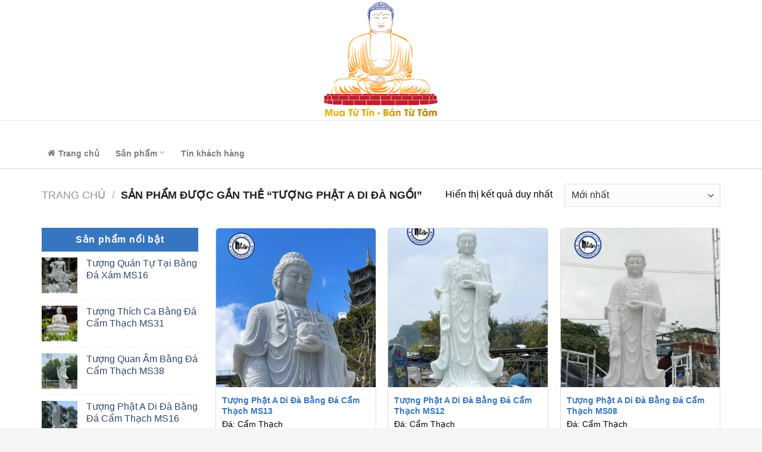

--- FILE ---
content_type: text/html; charset=UTF-8
request_url: https://tuongdadieukhac.com/tu-khoa/tuong-phat-a-di-da-ngoi/
body_size: 19606
content:
<!DOCTYPE html>
<!--[if IE 9 ]> <html lang="vi" class="ie9 loading-site no-js"> <![endif]-->
<!--[if IE 8 ]> <html lang="vi" class="ie8 loading-site no-js"> <![endif]-->
<!--[if (gte IE 9)|!(IE)]><!--><html lang="vi" class="loading-site no-js"> <!--<![endif]-->
	
	<!-- Google Tag Manager -->
<script>(function(w,d,s,l,i){w[l]=w[l]||[];w[l].push({'gtm.start':
new Date().getTime(),event:'gtm.js'});var f=d.getElementsByTagName(s)[0],
j=d.createElement(s),dl=l!='dataLayer'?'&l='+l:'';j.async=true;j.src=
'https://www.googletagmanager.com/gtm.js?id='+i+dl;f.parentNode.insertBefore(j,f);
})(window,document,'script','dataLayer','GTM-T7PFNC4');</script>
<!-- End Google Tag Manager -->
<head>
	<meta charset="UTF-8" />
	<meta name="viewport" content="width=device-width, initial-scale=1.0, maximum-scale=1.0, user-scalable=no" />

	<link rel="profile" href="http://gmpg.org/xfn/11" />
	<link rel="pingback" href="https://tuongdadieukhac.com/xmlrpc.php" />

	<script>(function(html){html.className = html.className.replace(/\bno-js\b/,'js')})(document.documentElement);</script>
<meta name='robots' content='index, follow, max-image-preview:large, max-snippet:-1, max-video-preview:-1' />
<meta name="viewport" content="width=device-width, initial-scale=1, maximum-scale=1" />
	<!-- This site is optimized with the Yoast SEO plugin v20.0 - https://yoast.com/wordpress/plugins/seo/ -->
	<title>tượng phật a di đà ngồi Archives - Tượng đá điêu khắc</title>
	<link rel="canonical" href="https://tuongdadieukhac.com/tu-khoa/tuong-phat-a-di-da-ngoi/" />
	<meta property="og:locale" content="vi_VN" />
	<meta property="og:type" content="article" />
	<meta property="og:title" content="tượng phật a di đà ngồi Archives - Tượng đá điêu khắc" />
	<meta property="og:url" content="https://tuongdadieukhac.com/tu-khoa/tuong-phat-a-di-da-ngoi/" />
	<meta property="og:site_name" content="Tượng đá điêu khắc" />
	<meta name="twitter:card" content="summary_large_image" />
	<script type="application/ld+json" class="yoast-schema-graph">{"@context":"https://schema.org","@graph":[{"@type":"CollectionPage","@id":"https://tuongdadieukhac.com/tu-khoa/tuong-phat-a-di-da-ngoi/","url":"https://tuongdadieukhac.com/tu-khoa/tuong-phat-a-di-da-ngoi/","name":"tượng phật a di đà ngồi Archives - Tượng đá điêu khắc","isPartOf":{"@id":"https://tuongdadieukhac.com/#website"},"primaryImageOfPage":{"@id":"https://tuongdadieukhac.com/tu-khoa/tuong-phat-a-di-da-ngoi/#primaryimage"},"image":{"@id":"https://tuongdadieukhac.com/tu-khoa/tuong-phat-a-di-da-ngoi/#primaryimage"},"thumbnailUrl":"https://tuongdadieukhac.com/wp-content/uploads/2023/03/Tuong-Phat-A-Di-Da-Bang-Da-Cam-Thach-MS13.jpg","breadcrumb":{"@id":"https://tuongdadieukhac.com/tu-khoa/tuong-phat-a-di-da-ngoi/#breadcrumb"},"inLanguage":"vi"},{"@type":"ImageObject","inLanguage":"vi","@id":"https://tuongdadieukhac.com/tu-khoa/tuong-phat-a-di-da-ngoi/#primaryimage","url":"https://tuongdadieukhac.com/wp-content/uploads/2023/03/Tuong-Phat-A-Di-Da-Bang-Da-Cam-Thach-MS13.jpg","contentUrl":"https://tuongdadieukhac.com/wp-content/uploads/2023/03/Tuong-Phat-A-Di-Da-Bang-Da-Cam-Thach-MS13.jpg","width":880,"height":1173,"caption":"Tượng Phật A Di Đà Bằng Đá Cẩm Thạch MS13"},{"@type":"BreadcrumbList","@id":"https://tuongdadieukhac.com/tu-khoa/tuong-phat-a-di-da-ngoi/#breadcrumb","itemListElement":[{"@type":"ListItem","position":1,"name":"Home","item":"https://tuongdadieukhac.com/"},{"@type":"ListItem","position":2,"name":"tượng phật a di đà ngồi"}]},{"@type":"WebSite","@id":"https://tuongdadieukhac.com/#website","url":"https://tuongdadieukhac.com/","name":"Tượng đá điêu khắc","description":"Một trang web mới sử dụng WordPress","potentialAction":[{"@type":"SearchAction","target":{"@type":"EntryPoint","urlTemplate":"https://tuongdadieukhac.com/?s={search_term_string}"},"query-input":"required name=search_term_string"}],"inLanguage":"vi"}]}</script>
	<!-- / Yoast SEO plugin. -->


<link rel='dns-prefetch' href='//cdn.jsdelivr.net' />
<link rel='dns-prefetch' href='//maxcdn.bootstrapcdn.com' />
<link rel="alternate" type="application/rss+xml" title="Dòng thông tin Tượng đá điêu khắc &raquo;" href="https://tuongdadieukhac.com/feed/" />
<link rel="alternate" type="application/rss+xml" title="Dòng phản hồi Tượng đá điêu khắc &raquo;" href="https://tuongdadieukhac.com/comments/feed/" />
<link rel="alternate" type="application/rss+xml" title="Nguồn cấp Tượng đá điêu khắc &raquo; tượng phật a di đà ngồi Tag" href="https://tuongdadieukhac.com/tu-khoa/tuong-phat-a-di-da-ngoi/feed/" />
<link rel="prefetch" href="https://tuongdadieukhac.com/wp-content/themes/flatsome/assets/js/chunk.countup.fe2c1016.js" />
<link rel="prefetch" href="https://tuongdadieukhac.com/wp-content/themes/flatsome/assets/js/chunk.sticky-sidebar.a58a6557.js" />
<link rel="prefetch" href="https://tuongdadieukhac.com/wp-content/themes/flatsome/assets/js/chunk.tooltips.29144c1c.js" />
<link rel="prefetch" href="https://tuongdadieukhac.com/wp-content/themes/flatsome/assets/js/chunk.vendors-popups.947eca5c.js" />
<link rel="prefetch" href="https://tuongdadieukhac.com/wp-content/themes/flatsome/assets/js/chunk.vendors-slider.f0d2cbc9.js" />
<script type="text/javascript">
window._wpemojiSettings = {"baseUrl":"https:\/\/s.w.org\/images\/core\/emoji\/14.0.0\/72x72\/","ext":".png","svgUrl":"https:\/\/s.w.org\/images\/core\/emoji\/14.0.0\/svg\/","svgExt":".svg","source":{"concatemoji":"https:\/\/tuongdadieukhac.com\/wp-includes\/js\/wp-emoji-release.min.js?ver=6.1.9"}};
/*! This file is auto-generated */
!function(e,a,t){var n,r,o,i=a.createElement("canvas"),p=i.getContext&&i.getContext("2d");function s(e,t){var a=String.fromCharCode,e=(p.clearRect(0,0,i.width,i.height),p.fillText(a.apply(this,e),0,0),i.toDataURL());return p.clearRect(0,0,i.width,i.height),p.fillText(a.apply(this,t),0,0),e===i.toDataURL()}function c(e){var t=a.createElement("script");t.src=e,t.defer=t.type="text/javascript",a.getElementsByTagName("head")[0].appendChild(t)}for(o=Array("flag","emoji"),t.supports={everything:!0,everythingExceptFlag:!0},r=0;r<o.length;r++)t.supports[o[r]]=function(e){if(p&&p.fillText)switch(p.textBaseline="top",p.font="600 32px Arial",e){case"flag":return s([127987,65039,8205,9895,65039],[127987,65039,8203,9895,65039])?!1:!s([55356,56826,55356,56819],[55356,56826,8203,55356,56819])&&!s([55356,57332,56128,56423,56128,56418,56128,56421,56128,56430,56128,56423,56128,56447],[55356,57332,8203,56128,56423,8203,56128,56418,8203,56128,56421,8203,56128,56430,8203,56128,56423,8203,56128,56447]);case"emoji":return!s([129777,127995,8205,129778,127999],[129777,127995,8203,129778,127999])}return!1}(o[r]),t.supports.everything=t.supports.everything&&t.supports[o[r]],"flag"!==o[r]&&(t.supports.everythingExceptFlag=t.supports.everythingExceptFlag&&t.supports[o[r]]);t.supports.everythingExceptFlag=t.supports.everythingExceptFlag&&!t.supports.flag,t.DOMReady=!1,t.readyCallback=function(){t.DOMReady=!0},t.supports.everything||(n=function(){t.readyCallback()},a.addEventListener?(a.addEventListener("DOMContentLoaded",n,!1),e.addEventListener("load",n,!1)):(e.attachEvent("onload",n),a.attachEvent("onreadystatechange",function(){"complete"===a.readyState&&t.readyCallback()})),(e=t.source||{}).concatemoji?c(e.concatemoji):e.wpemoji&&e.twemoji&&(c(e.twemoji),c(e.wpemoji)))}(window,document,window._wpemojiSettings);
</script>
<style type="text/css">
img.wp-smiley,
img.emoji {
	display: inline !important;
	border: none !important;
	box-shadow: none !important;
	height: 1em !important;
	width: 1em !important;
	margin: 0 0.07em !important;
	vertical-align: -0.1em !important;
	background: none !important;
	padding: 0 !important;
}
</style>
	<style id='wp-block-library-inline-css' type='text/css'>
:root{--wp-admin-theme-color:#007cba;--wp-admin-theme-color--rgb:0,124,186;--wp-admin-theme-color-darker-10:#006ba1;--wp-admin-theme-color-darker-10--rgb:0,107,161;--wp-admin-theme-color-darker-20:#005a87;--wp-admin-theme-color-darker-20--rgb:0,90,135;--wp-admin-border-width-focus:2px}@media (-webkit-min-device-pixel-ratio:2),(min-resolution:192dpi){:root{--wp-admin-border-width-focus:1.5px}}.wp-element-button{cursor:pointer}:root{--wp--preset--font-size--normal:16px;--wp--preset--font-size--huge:42px}:root .has-very-light-gray-background-color{background-color:#eee}:root .has-very-dark-gray-background-color{background-color:#313131}:root .has-very-light-gray-color{color:#eee}:root .has-very-dark-gray-color{color:#313131}:root .has-vivid-green-cyan-to-vivid-cyan-blue-gradient-background{background:linear-gradient(135deg,#00d084,#0693e3)}:root .has-purple-crush-gradient-background{background:linear-gradient(135deg,#34e2e4,#4721fb 50%,#ab1dfe)}:root .has-hazy-dawn-gradient-background{background:linear-gradient(135deg,#faaca8,#dad0ec)}:root .has-subdued-olive-gradient-background{background:linear-gradient(135deg,#fafae1,#67a671)}:root .has-atomic-cream-gradient-background{background:linear-gradient(135deg,#fdd79a,#004a59)}:root .has-nightshade-gradient-background{background:linear-gradient(135deg,#330968,#31cdcf)}:root .has-midnight-gradient-background{background:linear-gradient(135deg,#020381,#2874fc)}.has-regular-font-size{font-size:1em}.has-larger-font-size{font-size:2.625em}.has-normal-font-size{font-size:var(--wp--preset--font-size--normal)}.has-huge-font-size{font-size:var(--wp--preset--font-size--huge)}.has-text-align-center{text-align:center}.has-text-align-left{text-align:left}.has-text-align-right{text-align:right}#end-resizable-editor-section{display:none}.aligncenter{clear:both}.items-justified-left{justify-content:flex-start}.items-justified-center{justify-content:center}.items-justified-right{justify-content:flex-end}.items-justified-space-between{justify-content:space-between}.screen-reader-text{border:0;clip:rect(1px,1px,1px,1px);-webkit-clip-path:inset(50%);clip-path:inset(50%);height:1px;margin:-1px;overflow:hidden;padding:0;position:absolute;width:1px;word-wrap:normal!important}.screen-reader-text:focus{background-color:#ddd;clip:auto!important;-webkit-clip-path:none;clip-path:none;color:#444;display:block;font-size:1em;height:auto;left:5px;line-height:normal;padding:15px 23px 14px;text-decoration:none;top:5px;width:auto;z-index:100000}html :where(.has-border-color){border-style:solid}html :where([style*=border-top-color]){border-top-style:solid}html :where([style*=border-right-color]){border-right-style:solid}html :where([style*=border-bottom-color]){border-bottom-style:solid}html :where([style*=border-left-color]){border-left-style:solid}html :where([style*=border-width]){border-style:solid}html :where([style*=border-top-width]){border-top-style:solid}html :where([style*=border-right-width]){border-right-style:solid}html :where([style*=border-bottom-width]){border-bottom-style:solid}html :where([style*=border-left-width]){border-left-style:solid}html :where(img[class*=wp-image-]){height:auto;max-width:100%}figure{margin:0 0 1em}
</style>
<link rel='stylesheet' id='classic-theme-styles-css' href='https://tuongdadieukhac.com/wp-includes/css/classic-themes.min.css?ver=1' type='text/css' media='all' />
<link rel='stylesheet' id='font-awesome-four-css' href='https://tuongdadieukhac.com/wp-content/plugins/font-awesome-4-menus/css/font-awesome.min.css?ver=4.7.0' type='text/css' media='all' />
<style id='woocommerce-inline-inline-css' type='text/css'>
.woocommerce form .form-row .required { visibility: visible; }
</style>
<link rel='stylesheet' id='dashicons-css' href='https://tuongdadieukhac.com/wp-includes/css/dashicons.min.css?ver=6.1.9' type='text/css' media='all' />
<link rel='stylesheet' id='flatsome-ionicons-css' href='//maxcdn.bootstrapcdn.com/font-awesome/4.7.0/css/font-awesome.min.css?ver=6.1.9' type='text/css' media='all' />
<link rel='stylesheet' id='flatsome-main-css' href='https://tuongdadieukhac.com/wp-content/themes/flatsome/assets/css/flatsome.css?ver=3.15.5' type='text/css' media='all' />
<style id='flatsome-main-inline-css' type='text/css'>
@font-face {
				font-family: "fl-icons";
				font-display: block;
				src: url(https://tuongdadieukhac.com/wp-content/themes/flatsome/assets/css/icons/fl-icons.eot?v=3.15.5);
				src:
					url(https://tuongdadieukhac.com/wp-content/themes/flatsome/assets/css/icons/fl-icons.eot#iefix?v=3.15.5) format("embedded-opentype"),
					url(https://tuongdadieukhac.com/wp-content/themes/flatsome/assets/css/icons/fl-icons.woff2?v=3.15.5) format("woff2"),
					url(https://tuongdadieukhac.com/wp-content/themes/flatsome/assets/css/icons/fl-icons.ttf?v=3.15.5) format("truetype"),
					url(https://tuongdadieukhac.com/wp-content/themes/flatsome/assets/css/icons/fl-icons.woff?v=3.15.5) format("woff"),
					url(https://tuongdadieukhac.com/wp-content/themes/flatsome/assets/css/icons/fl-icons.svg?v=3.15.5#fl-icons) format("svg");
			}
</style>
<link rel='stylesheet' id='flatsome-shop-css' href='https://tuongdadieukhac.com/wp-content/themes/flatsome/assets/css/flatsome-shop.css?ver=3.15.5' type='text/css' media='all' />
<link rel='stylesheet' id='flatsome-style-css' href='https://tuongdadieukhac.com/wp-content/themes/web-khoi-nghiep/style.css?ver=3.0' type='text/css' media='all' />
<script type='text/javascript' src='https://tuongdadieukhac.com/wp-includes/js/jquery/jquery.min.js?ver=3.6.1' id='jquery-core-js'></script>
<script type='text/javascript' src='https://tuongdadieukhac.com/wp-includes/js/jquery/jquery-migrate.min.js?ver=3.3.2' id='jquery-migrate-js'></script>
<link rel="https://api.w.org/" href="https://tuongdadieukhac.com/wp-json/" /><link rel="alternate" type="application/json" href="https://tuongdadieukhac.com/wp-json/wp/v2/product_tag/130" /><link rel="EditURI" type="application/rsd+xml" title="RSD" href="https://tuongdadieukhac.com/xmlrpc.php?rsd" />
<link rel="wlwmanifest" type="application/wlwmanifest+xml" href="https://tuongdadieukhac.com/wp-includes/wlwmanifest.xml" />
<meta name="generator" content="WordPress 6.1.9" />
<meta name="generator" content="WooCommerce 7.3.0" />
<style>.bg{opacity: 0; transition: opacity 1s; -webkit-transition: opacity 1s;} .bg-loaded{opacity: 1;}</style><!--[if IE]><link rel="stylesheet" type="text/css" href="https://tuongdadieukhac.com/wp-content/themes/flatsome/assets/css/ie-fallback.css"><script src="//cdnjs.cloudflare.com/ajax/libs/html5shiv/3.6.1/html5shiv.js"></script><script>var head = document.getElementsByTagName('head')[0],style = document.createElement('style');style.type = 'text/css';style.styleSheet.cssText = ':before,:after{content:none !important';head.appendChild(style);setTimeout(function(){head.removeChild(style);}, 0);</script><script src="https://tuongdadieukhac.com/wp-content/themes/flatsome/assets/libs/ie-flexibility.js"></script><![endif]-->	<noscript><style>.woocommerce-product-gallery{ opacity: 1 !important; }</style></noscript>
	<style id="custom-css" type="text/css">:root {--primary-color: #3676c1;}html{background-color:#f5f5f5!important;}.container-width, .full-width .ubermenu-nav, .container, .row{max-width: 1170px}.row.row-collapse{max-width: 1140px}.row.row-small{max-width: 1162.5px}.row.row-large{max-width: 1200px}.header-main{height: 30px}#logo img{max-height: 30px}#logo{width:700px;}.header-bottom{min-height: 50px}.header-top{min-height: 51px}.transparent .header-main{height: 30px}.transparent #logo img{max-height: 30px}.has-transparent + .page-title:first-of-type,.has-transparent + #main > .page-title,.has-transparent + #main > div > .page-title,.has-transparent + #main .page-header-wrapper:first-of-type .page-title{padding-top: 110px;}.header.show-on-scroll,.stuck .header-main{height:70px!important}.stuck #logo img{max-height: 70px!important}.search-form{ width: 80%;}.header-bg-color {background-color: #ffffff}.header-bottom {background-color: #ffffff}.stuck .header-main .nav > li > a{line-height: 50px }.header-bottom-nav > li > a{line-height: 16px }@media (max-width: 549px) {.header-main{height: 30px}#logo img{max-height: 30px}}.nav-dropdown{font-size:100%}/* Color */.accordion-title.active, .has-icon-bg .icon .icon-inner,.logo a, .primary.is-underline, .primary.is-link, .badge-outline .badge-inner, .nav-outline > li.active> a,.nav-outline >li.active > a, .cart-icon strong,[data-color='primary'], .is-outline.primary{color: #3676c1;}/* Color !important */[data-text-color="primary"]{color: #3676c1!important;}/* Background Color */[data-text-bg="primary"]{background-color: #3676c1;}/* Background */.scroll-to-bullets a,.featured-title, .label-new.menu-item > a:after, .nav-pagination > li > .current,.nav-pagination > li > span:hover,.nav-pagination > li > a:hover,.has-hover:hover .badge-outline .badge-inner,button[type="submit"], .button.wc-forward:not(.checkout):not(.checkout-button), .button.submit-button, .button.primary:not(.is-outline),.featured-table .title,.is-outline:hover, .has-icon:hover .icon-label,.nav-dropdown-bold .nav-column li > a:hover, .nav-dropdown.nav-dropdown-bold > li > a:hover, .nav-dropdown-bold.dark .nav-column li > a:hover, .nav-dropdown.nav-dropdown-bold.dark > li > a:hover, .header-vertical-menu__opener ,.is-outline:hover, .tagcloud a:hover,.grid-tools a, input[type='submit']:not(.is-form), .box-badge:hover .box-text, input.button.alt,.nav-box > li > a:hover,.nav-box > li.active > a,.nav-pills > li.active > a ,.current-dropdown .cart-icon strong, .cart-icon:hover strong, .nav-line-bottom > li > a:before, .nav-line-grow > li > a:before, .nav-line > li > a:before,.banner, .header-top, .slider-nav-circle .flickity-prev-next-button:hover svg, .slider-nav-circle .flickity-prev-next-button:hover .arrow, .primary.is-outline:hover, .button.primary:not(.is-outline), input[type='submit'].primary, input[type='submit'].primary, input[type='reset'].button, input[type='button'].primary, .badge-inner{background-color: #3676c1;}/* Border */.nav-vertical.nav-tabs > li.active > a,.scroll-to-bullets a.active,.nav-pagination > li > .current,.nav-pagination > li > span:hover,.nav-pagination > li > a:hover,.has-hover:hover .badge-outline .badge-inner,.accordion-title.active,.featured-table,.is-outline:hover, .tagcloud a:hover,blockquote, .has-border, .cart-icon strong:after,.cart-icon strong,.blockUI:before, .processing:before,.loading-spin, .slider-nav-circle .flickity-prev-next-button:hover svg, .slider-nav-circle .flickity-prev-next-button:hover .arrow, .primary.is-outline:hover{border-color: #3676c1}.nav-tabs > li.active > a{border-top-color: #3676c1}.widget_shopping_cart_content .blockUI.blockOverlay:before { border-left-color: #3676c1 }.woocommerce-checkout-review-order .blockUI.blockOverlay:before { border-left-color: #3676c1 }/* Fill */.slider .flickity-prev-next-button:hover svg,.slider .flickity-prev-next-button:hover .arrow{fill: #3676c1;}body{font-size: 100%;}@media screen and (max-width: 549px){body{font-size: 100%;}}body{font-family:"Titillium Web", sans-serif}body{font-weight: 0}.nav > li > a {font-family:"Titillium Web", sans-serif;}.mobile-sidebar-levels-2 .nav > li > ul > li > a {font-family:"Titillium Web", sans-serif;}.nav > li > a {font-weight: 700;}.mobile-sidebar-levels-2 .nav > li > ul > li > a {font-weight: 700;}h1,h2,h3,h4,h5,h6,.heading-font, .off-canvas-center .nav-sidebar.nav-vertical > li > a{font-family: "Titillium Web", sans-serif;}h1,h2,h3,h4,h5,h6,.heading-font,.banner h1,.banner h2{font-weight: 700;}.alt-font{font-family: "Titillium Web", sans-serif;}.alt-font{font-weight: 0!important;}@media screen and (min-width: 550px){.products .box-vertical .box-image{min-width: 300px!important;width: 300px!important;}}.absolute-footer, html{background-color: #363636}.label-new.menu-item > a:after{content:"New";}.label-hot.menu-item > a:after{content:"Hot";}.label-sale.menu-item > a:after{content:"Sale";}.label-popular.menu-item > a:after{content:"Popular";}</style>	<meta property="fb:app_id" content="104537736801666" />
<meta property="fb:admins" content="100001613853961"/>

	<div id="fb-root"></div>
<script>(function(d, s, id) {
  var js, fjs = d.getElementsByTagName(s)[0];
  if (d.getElementById(id)) return;
  js = d.createElement(s); js.id = id;
  js.src = "//connect.facebook.net/vi_VN/sdk.js#xfbml=1&version=v2.9&appId=104537736801666";
  fjs.parentNode.insertBefore(js, fjs);
}(document, 'script', 'facebook-jssdk'));</script>
</head>

<body class="archive tax-product_tag term-tuong-phat-a-di-da-ngoi term-130 theme-flatsome woocommerce woocommerce-page woocommerce-no-js lightbox nav-dropdown-has-shadow nav-dropdown-has-border">

<a class="skip-link screen-reader-text" href="#main">Skip to content</a>

<div id="wrapper">


<header id="header" class="header has-sticky sticky-jump">
   <div class="header-wrapper">
	<div id="top-bar" class="header-top hide-for-sticky nav-dark flex-has-center">
    <div class="flex-row container">
      <div class="flex-col hide-for-medium flex-left">
          <ul class="nav nav-left medium-nav-center nav-small  nav-divided">
                        </ul>
      </div>

      <div class="flex-col hide-for-medium flex-center">
          <ul class="nav nav-center nav-small  nav-divided">
              <li class="html custom html_topbar_left"><img src="https://tuongdadieukhac.com/wp-content/uploads/2023/11/banner-1.png" ></li>          </ul>
      </div>

      <div class="flex-col hide-for-medium flex-right">
         <ul class="nav top-bar-nav nav-right nav-small  nav-divided">
                        </ul>
      </div>

            <div class="flex-col show-for-medium flex-grow">
          <ul class="nav nav-center nav-small mobile-nav  nav-divided">
              <li class="nav-icon has-icon">
  		<a href="#" data-open="#main-menu" data-pos="left" data-bg="main-menu-overlay" data-color="" class="is-small" aria-label="Menu" aria-controls="main-menu" aria-expanded="false">
		
		  <i class="icon-menu" ></i>
		  		</a>
	</li><li class="html custom html_topbar_left"><img src="https://tuongdadieukhac.com/wp-content/uploads/2023/11/banner-1.png" ></li>          </ul>
      </div>
      
    </div>
</div>
<div id="masthead" class="header-main hide-for-sticky">
      <div class="header-inner flex-row container logo-left medium-logo-center" role="navigation">

          <!-- Logo -->
          <div id="logo" class="flex-col logo">
            
<!-- Header logo -->
<a href="https://tuongdadieukhac.com/" title="Tượng đá điêu khắc - Một trang web mới sử dụng WordPress" rel="home">
		Tượng đá điêu khắc</a>
          </div>

          <!-- Mobile Left Elements -->
          <div class="flex-col show-for-medium flex-left">
            <ul class="mobile-nav nav nav-left ">
                          </ul>
          </div>

          <!-- Left Elements -->
          <div class="flex-col hide-for-medium flex-left
            flex-grow">
            <ul class="header-nav header-nav-main nav nav-left  nav-uppercase" >
                          </ul>
          </div>

          <!-- Right Elements -->
          <div class="flex-col hide-for-medium flex-right">
            <ul class="header-nav header-nav-main nav nav-right  nav-uppercase">
                          </ul>
          </div>

          <!-- Mobile Right Elements -->
          <div class="flex-col show-for-medium flex-right">
            <ul class="mobile-nav nav nav-right ">
                          </ul>
          </div>

      </div>
     
      </div><div id="wide-nav" class="header-bottom wide-nav ">
    <div class="flex-row container">

                        <div class="flex-col hide-for-medium flex-left">
                <ul class="nav header-nav header-bottom-nav nav-left  nav-size-medium">
                    <li id="menu-item-50" class="menu-item menu-item-type-post_type menu-item-object-page menu-item-home menu-item-50 menu-item-design-default"><a href="https://tuongdadieukhac.com/" class="nav-top-link"><i class="fa fa-home"></i><span class="fontawesome-text"> Trang chủ</span></a></li>
<li id="menu-item-204" class="menu-item menu-item-type-post_type menu-item-object-page menu-item-has-children menu-item-204 menu-item-design-default has-dropdown"><a href="https://tuongdadieukhac.com/cua-hang/" class="nav-top-link">Sản phẩm<i class="icon-angle-down" ></i></a>
<ul class="sub-menu nav-dropdown nav-dropdown-default">
	<li id="menu-item-1431" class="menu-item menu-item-type-custom menu-item-object-custom menu-item-has-children menu-item-1431 nav-dropdown-col"><a href="#">Tượng Phật Đá</a>
	<ul class="sub-menu nav-column nav-dropdown-default">
		<li id="menu-item-1615" class="menu-item menu-item-type-taxonomy menu-item-object-product_cat menu-item-1615"><a href="https://tuongdadieukhac.com/tuong-thich-ca/">Tượng Thích Ca</a></li>
		<li id="menu-item-206" class="menu-item menu-item-type-taxonomy menu-item-object-product_cat menu-item-206"><a href="https://tuongdadieukhac.com/tuong-quan-am/">Tượng quan âm</a></li>
		<li id="menu-item-1432" class="menu-item menu-item-type-taxonomy menu-item-object-product_cat menu-item-1432"><a href="https://tuongdadieukhac.com/tuong-a-di-da/">Tượng A Di Đà</a></li>
		<li id="menu-item-1614" class="menu-item menu-item-type-taxonomy menu-item-object-product_cat menu-item-1614"><a href="https://tuongdadieukhac.com/tuong-di-lac/">Tượng Di Lặc</a></li>
		<li id="menu-item-1434" class="menu-item menu-item-type-taxonomy menu-item-object-product_cat menu-item-1434"><a href="https://tuongdadieukhac.com/tuong-dia-tang-vuong/">Tượng Địa Tạng</a></li>
		<li id="menu-item-1995" class="menu-item menu-item-type-taxonomy menu-item-object-product_cat menu-item-1995"><a href="https://tuongdadieukhac.com/tuong-phat-da/tuong-quan-tu-tai-bo-tat/">Tượng Quán Tự Tại Bồ Tát</a></li>
	</ul>
</li>
	<li id="menu-item-1437" class="menu-item menu-item-type-custom menu-item-object-custom menu-item-has-children menu-item-1437 nav-dropdown-col"><a href="#">Tượng Linh Vật</a>
	<ul class="sub-menu nav-column nav-dropdown-default">
		<li id="menu-item-330" class="menu-item menu-item-type-taxonomy menu-item-object-product_cat menu-item-330"><a href="https://tuongdadieukhac.com/voi-da/">Voi đá</a></li>
		<li id="menu-item-328" class="menu-item menu-item-type-taxonomy menu-item-object-product_cat menu-item-328"><a href="https://tuongdadieukhac.com/su-tu-da/">Sư tử đá</a></li>
		<li id="menu-item-326" class="menu-item menu-item-type-taxonomy menu-item-object-product_cat menu-item-326"><a href="https://tuongdadieukhac.com/ki-lan-da/">Kỳ lân đá</a></li>
		<li id="menu-item-1993" class="menu-item menu-item-type-taxonomy menu-item-object-product_cat menu-item-1993"><a href="https://tuongdadieukhac.com/tuong-nghe-viet/">Tượng Nghê Việt</a></li>
		<li id="menu-item-1439" class="menu-item menu-item-type-taxonomy menu-item-object-product_cat menu-item-1439"><a href="https://tuongdadieukhac.com/ty-huu-da/">Tỳ Hưu Đá</a></li>
		<li id="menu-item-1992" class="menu-item menu-item-type-taxonomy menu-item-object-product_cat menu-item-1992"><a href="https://tuongdadieukhac.com/linh-vat-khac/">Linh Vật Khác</a></li>
	</ul>
</li>
	<li id="menu-item-1440" class="menu-item menu-item-type-custom menu-item-object-custom menu-item-has-children menu-item-1440 nav-dropdown-col"><a href="#">Đồ Thờ Bằng Đá</a>
	<ul class="sub-menu nav-column nav-dropdown-default">
		<li id="menu-item-327" class="menu-item menu-item-type-taxonomy menu-item-object-product_cat menu-item-327"><a href="https://tuongdadieukhac.com/lu-huong-da/">Lư hương đá</a></li>
		<li id="menu-item-324" class="menu-item menu-item-type-taxonomy menu-item-object-product_cat menu-item-324"><a href="https://tuongdadieukhac.com/den-da/">Đèn đá</a></li>
		<li id="menu-item-1616" class="menu-item menu-item-type-taxonomy menu-item-object-product_cat menu-item-1616"><a href="https://tuongdadieukhac.com/do-tho-bang-da/ban-tho-thien/">Bàn Thờ Thiên</a></li>
		<li id="menu-item-2079" class="menu-item menu-item-type-taxonomy menu-item-object-product_cat menu-item-2079"><a href="https://tuongdadieukhac.com/ban-le-da/">Bàn lễ đá</a></li>
		<li id="menu-item-2140" class="menu-item menu-item-type-taxonomy menu-item-object-product_cat menu-item-2140"><a href="https://tuongdadieukhac.com/ban-tho-tho-dia/">Ban thờ thổ địa</a></li>
	</ul>
</li>
</ul>
</li>
<li id="menu-item-322" class="menu-item menu-item-type-taxonomy menu-item-object-category menu-item-322 menu-item-design-default"><a href="https://tuongdadieukhac.com/category/tin-khach-hang/" class="nav-top-link">Tin khách hàng</a></li>
                </ul>
            </div>
            
            
                        <div class="flex-col hide-for-medium flex-right flex-grow">
              <ul class="nav header-nav header-bottom-nav nav-right  nav-size-medium">
                                 </ul>
            </div>
            
                          <div class="flex-col show-for-medium flex-grow">
                  <ul class="nav header-bottom-nav nav-center mobile-nav  nav-size-medium">
                      <li id="menu-item-331" class="menu-item menu-item-type-post_type menu-item-object-page menu-item-home menu-item-331 menu-item-design-default"><a href="https://tuongdadieukhac.com/" class="nav-top-link">Trang chủ</a></li>
<li id="menu-item-332" class="menu-item menu-item-type-post_type menu-item-object-page menu-item-has-children menu-item-332 menu-item-design-full-width has-dropdown"><a href="https://tuongdadieukhac.com/cua-hang/" class="nav-top-link">Sản phẩm<i class="icon-angle-down" ></i></a>
<ul class="sub-menu nav-dropdown nav-dropdown-default">
	<li id="menu-item-1625" class="menu-item menu-item-type-taxonomy menu-item-object-product_cat menu-item-has-children menu-item-1625 nav-dropdown-col"><a href="https://tuongdadieukhac.com/tuong-phat-da/">Tượng Phật Đá</a>
	<ul class="sub-menu nav-column nav-dropdown-default">
		<li id="menu-item-1620" class="menu-item menu-item-type-taxonomy menu-item-object-product_cat menu-item-1620"><a href="https://tuongdadieukhac.com/tuong-thich-ca/">Tượng Thích Ca</a></li>
		<li id="menu-item-1618" class="menu-item menu-item-type-taxonomy menu-item-object-product_cat menu-item-1618"><a href="https://tuongdadieukhac.com/tuong-quan-am/">Tượng quan âm</a></li>
		<li id="menu-item-1622" class="menu-item menu-item-type-taxonomy menu-item-object-product_cat menu-item-1622"><a href="https://tuongdadieukhac.com/tuong-a-di-da/">Tượng A Di Đà</a></li>
		<li id="menu-item-1621" class="menu-item menu-item-type-taxonomy menu-item-object-product_cat menu-item-1621"><a href="https://tuongdadieukhac.com/tuong-di-lac/">Tượng Di Lặc</a></li>
		<li id="menu-item-1619" class="menu-item menu-item-type-taxonomy menu-item-object-product_cat menu-item-1619"><a href="https://tuongdadieukhac.com/tuong-dia-tang-vuong/">Tượng Địa Tạng</a></li>
		<li id="menu-item-1623" class="menu-item menu-item-type-taxonomy menu-item-object-product_cat menu-item-1623"><a href="https://tuongdadieukhac.com/tuong-phat-da/tuong-quan-tu-tai-bo-tat/">Tượng Quán Tự Tại Bồ Tát</a></li>
	</ul>
</li>
	<li id="menu-item-1632" class="menu-item menu-item-type-taxonomy menu-item-object-product_cat menu-item-has-children menu-item-1632 nav-dropdown-col"><a href="https://tuongdadieukhac.com/do-tho-bang-da/">ĐỒ THỜ BẰNG ĐÁ</a>
	<ul class="sub-menu nav-column nav-dropdown-default">
		<li id="menu-item-1635" class="menu-item menu-item-type-taxonomy menu-item-object-product_cat menu-item-1635"><a href="https://tuongdadieukhac.com/lu-huong-da/">Lư hương đá</a></li>
		<li id="menu-item-334" class="menu-item menu-item-type-taxonomy menu-item-object-product_cat menu-item-334"><a href="https://tuongdadieukhac.com/den-da/">Đèn đá</a></li>
		<li id="menu-item-1633" class="menu-item menu-item-type-taxonomy menu-item-object-product_cat menu-item-1633"><a href="https://tuongdadieukhac.com/do-tho-bang-da/ban-tho-thien/">Bàn Thờ Thiên</a></li>
		<li id="menu-item-1998" class="menu-item menu-item-type-taxonomy menu-item-object-product_cat menu-item-1998"><a href="https://tuongdadieukhac.com/ban-le-da/">Bàn lễ đá</a></li>
		<li id="menu-item-2141" class="menu-item menu-item-type-taxonomy menu-item-object-product_cat menu-item-2141"><a href="https://tuongdadieukhac.com/ban-tho-tho-dia/">Ban thờ thổ địa</a></li>
	</ul>
</li>
	<li id="menu-item-1629" class="menu-item menu-item-type-taxonomy menu-item-object-product_cat menu-item-has-children menu-item-1629 nav-dropdown-col"><a href="https://tuongdadieukhac.com/tuong-linh-vat/">Tượng Linh Vật</a>
	<ul class="sub-menu nav-column nav-dropdown-default">
		<li id="menu-item-340" class="menu-item menu-item-type-taxonomy menu-item-object-product_cat menu-item-340"><a href="https://tuongdadieukhac.com/voi-da/">Voi đá</a></li>
		<li id="menu-item-338" class="menu-item menu-item-type-taxonomy menu-item-object-product_cat menu-item-338"><a href="https://tuongdadieukhac.com/su-tu-da/">Sư tử đá</a></li>
		<li id="menu-item-1628" class="menu-item menu-item-type-taxonomy menu-item-object-product_cat menu-item-1628"><a href="https://tuongdadieukhac.com/ki-lan-da/">Kỳ lân đá</a></li>
		<li id="menu-item-1997" class="menu-item menu-item-type-taxonomy menu-item-object-product_cat menu-item-1997"><a href="https://tuongdadieukhac.com/tuong-nghe-viet/">Tượng Nghê Việt</a></li>
		<li id="menu-item-1630" class="menu-item menu-item-type-taxonomy menu-item-object-product_cat menu-item-1630"><a href="https://tuongdadieukhac.com/ty-huu-da/">Tỳ Hưu Đá</a></li>
		<li id="menu-item-1996" class="menu-item menu-item-type-taxonomy menu-item-object-product_cat menu-item-1996"><a href="https://tuongdadieukhac.com/linh-vat-khac/">Linh Vật Khác</a></li>
	</ul>
</li>
</ul>
</li>
<li id="menu-item-342" class="menu-item menu-item-type-taxonomy menu-item-object-category menu-item-342 menu-item-design-default"><a href="https://tuongdadieukhac.com/category/tin-khach-hang/" class="nav-top-link">Tin khách hàng</a></li>
                  </ul>
              </div>
            
    </div>
</div>

<div class="header-bg-container fill"><div class="header-bg-image fill"></div><div class="header-bg-color fill"></div></div>   </div><!-- header-wrapper-->
</header>
<style>
.bottom-contact{display:none}
@media  (max-width: 767px) {
.bottom-contact{display: block;
    position: fixed;
    bottom: 0;
    background: rgba(240, 240, 240, 0.88);
    width: 100%;
    z-index: 99;
    box-shadow: 2px 1px 9px #dedede;
    border-top: 1px solid #eaeaea;}
.bottom-contact ul li{width: 25%;
    float: left;
    list-style: none;
    text-align: center; font-size:13.5px;}
.bottom-contact ul li span{color:black}
.bottom-contact ul li img{    width: 35px;
    margin-top: 10px;
    margin-bottom: 0px;}
 
}
</style>
<div class="bottom-contact">
<ul>
<li>
<a id="goidien" href="tel:0932283888">
<img src="https://banmoda.com/wp-content/uploads/2021/09/call.gif">
<br>
<span>Gọi điện</span>
</a>
</li>
<li>
<a id="nhantin" href="sms:0932283888">
<img src="https://banmoda.com/wp-content/uploads/2021/09/SMS.png">
<br>
<span>Nhắn tin</span>
</a>
</li>
<li>
<a id="chatzalo" href="https://zalo.me/0932283888">
<img src="https://banmoda.com/wp-content/uploads/2021/09/Logo_Zalo.png">
<br>
<span>Chat zalo</span>
</a>
</li>
<li>
<a id="chatfb" href="https://m.me/106938514058133">
<img src="https://banmoda.com/wp-content/uploads/2021/09/facebook-chat-logo-png-19.png">
<br>
<span>Chat Facebook</span>
</a>
</li>
</ul>
</div>
<div class="shop-page-title category-page-title page-title ">

	<div class="page-title-inner flex-row  medium-flex-wrap container">
	  <div class="flex-col flex-grow medium-text-center">
	  	 	 <div class="is-large">
	<nav class="woocommerce-breadcrumb breadcrumbs uppercase"><a href="https://tuongdadieukhac.com">Trang chủ</a> <span class="divider">&#47;</span> Sản phẩm được gắn thẻ &ldquo;tượng phật a di đà ngồi&rdquo;</nav></div>
<div class="category-filtering category-filter-row show-for-medium">
	<a href="#" data-open="#shop-sidebar" data-visible-after="true" data-pos="left" class="filter-button uppercase plain">
		<i class="icon-menu"></i>
		<strong>Lọc</strong>
	</a>
	<div class="inline-block">
			</div>
</div>
	  </div><!-- .flex-left -->
	  
	   <div class="flex-col medium-text-center">
	  	 	

<p class="woocommerce-result-count hide-for-medium">
	Hiển thị kết quả duy nhất</p>
<form class="woocommerce-ordering" method="get">
	<select name="orderby" class="orderby" aria-label="Đơn hàng của cửa hàng">
					<option value="popularity" >Thứ tự theo mức độ phổ biến</option>
					<option value="rating" >Thứ tự theo điểm đánh giá</option>
					<option value="date"  selected='selected'>Mới nhất</option>
					<option value="price" >Thứ tự theo giá: thấp đến cao</option>
					<option value="price-desc" >Thứ tự theo giá: cao xuống thấp</option>
			</select>
	<input type="hidden" name="paged" value="1" />
	</form>
	   </div><!-- .flex-right -->
	   
	</div><!-- flex-row -->
</div><!-- .page-title -->

<main id="main" class="">
<div class="row category-page-row">

		<div class="col large-3 hide-for-medium ">
			<div id="shop-sidebar" class="sidebar-inner col-inner">
					<div id="secondary" class="widget-area " role="complementary">
		<aside id="woocommerce_products-3" class="widget woocommerce widget_products"><span class="widget-title "><span>Sản phẩm nổi bật</span></span><div class="is-divider small"></div><ul class="product_list_widget"><li>
	
	<a href="https://tuongdadieukhac.com/tuong-quan-tu-tai-bang-da-xam-ms16/">
		<img width="100" height="100" src="https://tuongdadieukhac.com/wp-content/uploads/2024/02/Tuong-Quan-Tu-Tai-Bang-Da-Xam-MS16-100x100.jpg" class="attachment-woocommerce_gallery_thumbnail size-woocommerce_gallery_thumbnail" alt="Tượng Quán Tự Tại Bằng Đá Xám MS16" decoding="async" loading="lazy" srcset="https://tuongdadieukhac.com/wp-content/uploads/2024/02/Tuong-Quan-Tu-Tai-Bang-Da-Xam-MS16-100x100.jpg 100w, https://tuongdadieukhac.com/wp-content/uploads/2024/02/Tuong-Quan-Tu-Tai-Bang-Da-Xam-MS16-280x280.jpg 280w, https://tuongdadieukhac.com/wp-content/uploads/2024/02/Tuong-Quan-Tu-Tai-Bang-Da-Xam-MS16-300x300.jpg 300w" sizes="(max-width: 100px) 100vw, 100px" />		<span class="product-title">Tượng Quán Tự Tại Bằng Đá Xám MS16</span>
	</a>

				
	
	</li>
<li>
	
	<a href="https://tuongdadieukhac.com/tuong-thich-ca-bang-da-cam-thach-ms31/">
		<img width="100" height="100" src="https://tuongdadieukhac.com/wp-content/uploads/2024/02/Tuong-Thich-Ca-Bang-Da-Cam-Thach-MS31-100x100.jpg" class="attachment-woocommerce_gallery_thumbnail size-woocommerce_gallery_thumbnail" alt="Tượng Thích Ca Bằng Đá Cẩm Thạch MS31" decoding="async" loading="lazy" srcset="https://tuongdadieukhac.com/wp-content/uploads/2024/02/Tuong-Thich-Ca-Bang-Da-Cam-Thach-MS31-100x100.jpg 100w, https://tuongdadieukhac.com/wp-content/uploads/2024/02/Tuong-Thich-Ca-Bang-Da-Cam-Thach-MS31-280x280.jpg 280w, https://tuongdadieukhac.com/wp-content/uploads/2024/02/Tuong-Thich-Ca-Bang-Da-Cam-Thach-MS31-300x300.jpg 300w" sizes="(max-width: 100px) 100vw, 100px" />		<span class="product-title">Tượng Thích Ca Bằng Đá Cẩm Thạch MS31</span>
	</a>

				
	
	</li>
<li>
	
	<a href="https://tuongdadieukhac.com/tuong-quan-am-bang-da-cam-thach-ms38/">
		<img width="100" height="100" src="https://tuongdadieukhac.com/wp-content/uploads/2024/02/Tuong-Quan-Am-Bang-Da-Cam-Thach-MS38-100x100.jpg" class="attachment-woocommerce_gallery_thumbnail size-woocommerce_gallery_thumbnail" alt="Tượng Quan Âm Bằng Đá Cẩm Thạch MS38" decoding="async" loading="lazy" srcset="https://tuongdadieukhac.com/wp-content/uploads/2024/02/Tuong-Quan-Am-Bang-Da-Cam-Thach-MS38-100x100.jpg 100w, https://tuongdadieukhac.com/wp-content/uploads/2024/02/Tuong-Quan-Am-Bang-Da-Cam-Thach-MS38-280x280.jpg 280w, https://tuongdadieukhac.com/wp-content/uploads/2024/02/Tuong-Quan-Am-Bang-Da-Cam-Thach-MS38-300x300.jpg 300w" sizes="(max-width: 100px) 100vw, 100px" />		<span class="product-title">Tượng Quan Âm Bằng Đá Cẩm Thạch MS38</span>
	</a>

				
	
	</li>
<li>
	
	<a href="https://tuongdadieukhac.com/tuong-phat-a-di-da-bang-da-cam-thach-ms16/">
		<img width="100" height="100" src="https://tuongdadieukhac.com/wp-content/uploads/2024/02/Tuong-Phat-A-Di-Da-Bang-Da-Cam-Thach-MS16-100x100.jpg" class="attachment-woocommerce_gallery_thumbnail size-woocommerce_gallery_thumbnail" alt="Tượng Phật A Di Đà Bằng Đá Cẩm Thạch MS16" decoding="async" loading="lazy" srcset="https://tuongdadieukhac.com/wp-content/uploads/2024/02/Tuong-Phat-A-Di-Da-Bang-Da-Cam-Thach-MS16-100x100.jpg 100w, https://tuongdadieukhac.com/wp-content/uploads/2024/02/Tuong-Phat-A-Di-Da-Bang-Da-Cam-Thach-MS16-280x280.jpg 280w, https://tuongdadieukhac.com/wp-content/uploads/2024/02/Tuong-Phat-A-Di-Da-Bang-Da-Cam-Thach-MS16-300x300.jpg 300w" sizes="(max-width: 100px) 100vw, 100px" />		<span class="product-title">Tượng Phật A Di Đà Bằng Đá Cẩm Thạch MS16</span>
	</a>

				
	
	</li>
<li>
	
	<a href="https://tuongdadieukhac.com/tuong-dia-tang-vuong-bang-da-xam-ms24/">
		<img width="100" height="100" src="https://tuongdadieukhac.com/wp-content/uploads/2024/02/Tuong-Dia-Tang-Vuong-Bang-Da-Xam-MS24-100x100.jpg" class="attachment-woocommerce_gallery_thumbnail size-woocommerce_gallery_thumbnail" alt="Tượng Địa Tạng Vương Bằng Đá Xám MS24" decoding="async" loading="lazy" srcset="https://tuongdadieukhac.com/wp-content/uploads/2024/02/Tuong-Dia-Tang-Vuong-Bang-Da-Xam-MS24-100x100.jpg 100w, https://tuongdadieukhac.com/wp-content/uploads/2024/02/Tuong-Dia-Tang-Vuong-Bang-Da-Xam-MS24-280x280.jpg 280w, https://tuongdadieukhac.com/wp-content/uploads/2024/02/Tuong-Dia-Tang-Vuong-Bang-Da-Xam-MS24-300x300.jpg 300w" sizes="(max-width: 100px) 100vw, 100px" />		<span class="product-title">Tượng Địa Tạng Vương Bằng Đá Xám MS24</span>
	</a>

				
	
	</li>
</ul></aside><aside id="woocommerce_products-4" class="widget woocommerce widget_products"><span class="widget-title "><span>Sản phẩm giá tốt</span></span><div class="is-divider small"></div><ul class="product_list_widget"><li>
	
	<a href="https://tuongdadieukhac.com/tuong-quan-tu-tai-bang-da-xam-ms16/">
		<img width="100" height="100" src="https://tuongdadieukhac.com/wp-content/uploads/2024/02/Tuong-Quan-Tu-Tai-Bang-Da-Xam-MS16-100x100.jpg" class="attachment-woocommerce_gallery_thumbnail size-woocommerce_gallery_thumbnail" alt="Tượng Quán Tự Tại Bằng Đá Xám MS16" decoding="async" loading="lazy" srcset="https://tuongdadieukhac.com/wp-content/uploads/2024/02/Tuong-Quan-Tu-Tai-Bang-Da-Xam-MS16-100x100.jpg 100w, https://tuongdadieukhac.com/wp-content/uploads/2024/02/Tuong-Quan-Tu-Tai-Bang-Da-Xam-MS16-280x280.jpg 280w, https://tuongdadieukhac.com/wp-content/uploads/2024/02/Tuong-Quan-Tu-Tai-Bang-Da-Xam-MS16-300x300.jpg 300w" sizes="(max-width: 100px) 100vw, 100px" />		<span class="product-title">Tượng Quán Tự Tại Bằng Đá Xám MS16</span>
	</a>

				
	
	</li>
<li>
	
	<a href="https://tuongdadieukhac.com/tuong-thich-ca-bang-da-cam-thach-ms31/">
		<img width="100" height="100" src="https://tuongdadieukhac.com/wp-content/uploads/2024/02/Tuong-Thich-Ca-Bang-Da-Cam-Thach-MS31-100x100.jpg" class="attachment-woocommerce_gallery_thumbnail size-woocommerce_gallery_thumbnail" alt="Tượng Thích Ca Bằng Đá Cẩm Thạch MS31" decoding="async" loading="lazy" srcset="https://tuongdadieukhac.com/wp-content/uploads/2024/02/Tuong-Thich-Ca-Bang-Da-Cam-Thach-MS31-100x100.jpg 100w, https://tuongdadieukhac.com/wp-content/uploads/2024/02/Tuong-Thich-Ca-Bang-Da-Cam-Thach-MS31-280x280.jpg 280w, https://tuongdadieukhac.com/wp-content/uploads/2024/02/Tuong-Thich-Ca-Bang-Da-Cam-Thach-MS31-300x300.jpg 300w" sizes="(max-width: 100px) 100vw, 100px" />		<span class="product-title">Tượng Thích Ca Bằng Đá Cẩm Thạch MS31</span>
	</a>

				
	
	</li>
<li>
	
	<a href="https://tuongdadieukhac.com/tuong-quan-am-bang-da-cam-thach-ms38/">
		<img width="100" height="100" src="https://tuongdadieukhac.com/wp-content/uploads/2024/02/Tuong-Quan-Am-Bang-Da-Cam-Thach-MS38-100x100.jpg" class="attachment-woocommerce_gallery_thumbnail size-woocommerce_gallery_thumbnail" alt="Tượng Quan Âm Bằng Đá Cẩm Thạch MS38" decoding="async" loading="lazy" srcset="https://tuongdadieukhac.com/wp-content/uploads/2024/02/Tuong-Quan-Am-Bang-Da-Cam-Thach-MS38-100x100.jpg 100w, https://tuongdadieukhac.com/wp-content/uploads/2024/02/Tuong-Quan-Am-Bang-Da-Cam-Thach-MS38-280x280.jpg 280w, https://tuongdadieukhac.com/wp-content/uploads/2024/02/Tuong-Quan-Am-Bang-Da-Cam-Thach-MS38-300x300.jpg 300w" sizes="(max-width: 100px) 100vw, 100px" />		<span class="product-title">Tượng Quan Âm Bằng Đá Cẩm Thạch MS38</span>
	</a>

				
	
	</li>
<li>
	
	<a href="https://tuongdadieukhac.com/tuong-phat-a-di-da-bang-da-cam-thach-ms16/">
		<img width="100" height="100" src="https://tuongdadieukhac.com/wp-content/uploads/2024/02/Tuong-Phat-A-Di-Da-Bang-Da-Cam-Thach-MS16-100x100.jpg" class="attachment-woocommerce_gallery_thumbnail size-woocommerce_gallery_thumbnail" alt="Tượng Phật A Di Đà Bằng Đá Cẩm Thạch MS16" decoding="async" loading="lazy" srcset="https://tuongdadieukhac.com/wp-content/uploads/2024/02/Tuong-Phat-A-Di-Da-Bang-Da-Cam-Thach-MS16-100x100.jpg 100w, https://tuongdadieukhac.com/wp-content/uploads/2024/02/Tuong-Phat-A-Di-Da-Bang-Da-Cam-Thach-MS16-280x280.jpg 280w, https://tuongdadieukhac.com/wp-content/uploads/2024/02/Tuong-Phat-A-Di-Da-Bang-Da-Cam-Thach-MS16-300x300.jpg 300w" sizes="(max-width: 100px) 100vw, 100px" />		<span class="product-title">Tượng Phật A Di Đà Bằng Đá Cẩm Thạch MS16</span>
	</a>

				
	
	</li>
<li>
	
	<a href="https://tuongdadieukhac.com/tuong-dia-tang-vuong-bang-da-xam-ms24/">
		<img width="100" height="100" src="https://tuongdadieukhac.com/wp-content/uploads/2024/02/Tuong-Dia-Tang-Vuong-Bang-Da-Xam-MS24-100x100.jpg" class="attachment-woocommerce_gallery_thumbnail size-woocommerce_gallery_thumbnail" alt="Tượng Địa Tạng Vương Bằng Đá Xám MS24" decoding="async" loading="lazy" srcset="https://tuongdadieukhac.com/wp-content/uploads/2024/02/Tuong-Dia-Tang-Vuong-Bang-Da-Xam-MS24-100x100.jpg 100w, https://tuongdadieukhac.com/wp-content/uploads/2024/02/Tuong-Dia-Tang-Vuong-Bang-Da-Xam-MS24-280x280.jpg 280w, https://tuongdadieukhac.com/wp-content/uploads/2024/02/Tuong-Dia-Tang-Vuong-Bang-Da-Xam-MS24-300x300.jpg 300w" sizes="(max-width: 100px) 100vw, 100px" />		<span class="product-title">Tượng Địa Tạng Vương Bằng Đá Xám MS24</span>
	</a>

				
	
	</li>
</ul></aside>		<aside id="flatsome_recent_posts-2" class="widget flatsome_recent_posts">		<span class="widget-title "><span>Tin tức nổi bật</span></span><div class="is-divider small"></div>		<ul>		
		
		<li class="recent-blog-posts-li">
			<div class="flex-row recent-blog-posts align-top pt-half pb-half">
				<div class="flex-col mr-half">
					<div class="badge post-date  badge-outline">
							<div class="badge-inner bg-fill" style="background: url(https://tuongdadieukhac.com/wp-content/uploads/2024/02/Tuong-Phat-A-Di-Da-Bang-Da-Cam-Thach-MS16-280x280.jpg); border:0;">
                                							</div>
					</div>
				</div>
				<div class="flex-col flex-grow">
					  <a href="https://tuongdadieukhac.com/che-tac-va-lap-dat-tuong-ngai-a-di-da/" title="Chế Tác Và Lắp Đặt Tượng Ngài  A DI ĐÀ">Chế Tác Và Lắp Đặt Tượng Ngài  A DI ĐÀ</a>
				   	  <span class="post_comments op-7 block is-xsmall"><a href="https://tuongdadieukhac.com/che-tac-va-lap-dat-tuong-ngai-a-di-da/#respond"></a></span>
				</div>
			</div>
		</li>
		
		
		<li class="recent-blog-posts-li">
			<div class="flex-row recent-blog-posts align-top pt-half pb-half">
				<div class="flex-col mr-half">
					<div class="badge post-date  badge-outline">
							<div class="badge-inner bg-fill" style="background: url(https://tuongdadieukhac.com/wp-content/uploads/2024/02/Tuong-Quan-Am-Bang-Da-Cam-Thach-MS38-280x280.jpg); border:0;">
                                							</div>
					</div>
				</div>
				<div class="flex-col flex-grow">
					  <a href="https://tuongdadieukhac.com/che-tac-va-lap-dat-tuong-quan-am-bang-da-cam-thach-cao-2m/" title="Chế Tác Và Lắp Đặt Tượng Quan Âm Bằng Đá Cẩm Thạch Cao 2m">Chế Tác Và Lắp Đặt Tượng Quan Âm Bằng Đá Cẩm Thạch Cao 2m</a>
				   	  <span class="post_comments op-7 block is-xsmall"><a href="https://tuongdadieukhac.com/che-tac-va-lap-dat-tuong-quan-am-bang-da-cam-thach-cao-2m/#respond"></a></span>
				</div>
			</div>
		</li>
		
		
		<li class="recent-blog-posts-li">
			<div class="flex-row recent-blog-posts align-top pt-half pb-half">
				<div class="flex-col mr-half">
					<div class="badge post-date  badge-outline">
							<div class="badge-inner bg-fill" style="background: url(https://tuongdadieukhac.com/wp-content/uploads/2024/02/Tuong-Dia-Tang-Vuong-Bang-Da-Xam-MS24-2-280x280.jpg); border:0;">
                                							</div>
					</div>
				</div>
				<div class="flex-col flex-grow">
					  <a href="https://tuongdadieukhac.com/che-tac-va-lap-dat-tuong-dia-tang-vuong-bo-tat-chat-lieu-da-xam/" title="Chế Tác Và Lắp Đặt Tượng Địa Tạng Vương Bồ Tát Chất Liệu Đá Xám">Chế Tác Và Lắp Đặt Tượng Địa Tạng Vương Bồ Tát Chất Liệu Đá Xám</a>
				   	  <span class="post_comments op-7 block is-xsmall"><a href="https://tuongdadieukhac.com/che-tac-va-lap-dat-tuong-dia-tang-vuong-bo-tat-chat-lieu-da-xam/#respond"></a></span>
				</div>
			</div>
		</li>
		
		
		<li class="recent-blog-posts-li">
			<div class="flex-row recent-blog-posts align-top pt-half pb-half">
				<div class="flex-col mr-half">
					<div class="badge post-date  badge-outline">
							<div class="badge-inner bg-fill" style="background: url(https://tuongdadieukhac.com/wp-content/uploads/2024/02/Tuong-Quan-Tu-Tai-Bang-Da-Xam-MS16-280x280.jpg); border:0;">
                                							</div>
					</div>
				</div>
				<div class="flex-col flex-grow">
					  <a href="https://tuongdadieukhac.com/che-tac-va-lap-dat-tuong-quan-tu-tai-bo-tat-tai-lam-dong/" title="Chế tác và lắp đặt tượng Quán Tự Tại Bồ Tát tại Lâm Đồng">Chế tác và lắp đặt tượng Quán Tự Tại Bồ Tát tại Lâm Đồng</a>
				   	  <span class="post_comments op-7 block is-xsmall"><a href="https://tuongdadieukhac.com/che-tac-va-lap-dat-tuong-quan-tu-tai-bo-tat-tai-lam-dong/#respond"></a></span>
				</div>
			</div>
		</li>
		
		
		<li class="recent-blog-posts-li">
			<div class="flex-row recent-blog-posts align-top pt-half pb-half">
				<div class="flex-col mr-half">
					<div class="badge post-date  badge-outline">
							<div class="badge-inner bg-fill" style="background: url(https://tuongdadieukhac.com/wp-content/uploads/2023/03/Tuong-Ong-Di-Lac-Bang-Da-Cam-Thach-MS17-5-280x280.jpg); border:0;">
                                							</div>
					</div>
				</div>
				<div class="flex-col flex-grow">
					  <a href="https://tuongdadieukhac.com/cac-ngay-via-phat-giao-trong-nam/" title="Các ngày vía phật giáo trong năm">Các ngày vía phật giáo trong năm</a>
				   	  <span class="post_comments op-7 block is-xsmall"><a href="https://tuongdadieukhac.com/cac-ngay-via-phat-giao-trong-nam/#respond"></a></span>
				</div>
			</div>
		</li>
				</ul>		</aside></div>
			</div><!-- .sidebar-inner -->
		</div><!-- #shop-sidebar -->

		<div class="col large-9">
		<div class="shop-container">
		
		<div class="woocommerce-notices-wrapper"></div>	<div class="products row row-small large-columns-3 medium-columns-3 small-columns-2">
	
<div class="product-small col has-hover product type-product post-1080 status-publish first instock product_cat-tuong-a-di-da product_tag-tuong-a-di-da product_tag-tuong-phat-a-di-da-bang-da-cam-thach product_tag-tuong-phat-a-di-da-dung product_tag-tuong-phat-a-di-da-ngoi has-post-thumbnail shipping-taxable product-type-simple">
	<div class="col-inner">
	
<div class="badge-container absolute left top z-1">
</div>
	<div class="product-small box ">
		<div class="box-image">
			<div class="image-fade_in_back">
				<a href="https://tuongdadieukhac.com/tuong-phat-a-di-da-bang-da-cam-thach-ms13/">
					<img width="300" height="300" src="https://tuongdadieukhac.com/wp-content/uploads/2023/03/Tuong-Phat-A-Di-Da-Bang-Da-Cam-Thach-MS13-300x300.jpg" class="attachment-woocommerce_thumbnail size-woocommerce_thumbnail" alt="Tượng Phật A Di Đà Bằng Đá Cẩm Thạch MS13" decoding="async" loading="lazy" srcset="https://tuongdadieukhac.com/wp-content/uploads/2023/03/Tuong-Phat-A-Di-Da-Bang-Da-Cam-Thach-MS13-300x300.jpg 300w, https://tuongdadieukhac.com/wp-content/uploads/2023/03/Tuong-Phat-A-Di-Da-Bang-Da-Cam-Thach-MS13-100x100.jpg 100w, https://tuongdadieukhac.com/wp-content/uploads/2023/03/Tuong-Phat-A-Di-Da-Bang-Da-Cam-Thach-MS13-280x280.jpg 280w" sizes="(max-width: 300px) 100vw, 300px" /><img width="300" height="300" src="https://tuongdadieukhac.com/wp-content/uploads/2023/03/Tuong-Phat-A-Di-Da-Bang-Da-Cam-Thach-MS13-1-300x300.jpg" class="show-on-hover absolute fill hide-for-small back-image" alt="" decoding="async" loading="lazy" srcset="https://tuongdadieukhac.com/wp-content/uploads/2023/03/Tuong-Phat-A-Di-Da-Bang-Da-Cam-Thach-MS13-1-300x300.jpg 300w, https://tuongdadieukhac.com/wp-content/uploads/2023/03/Tuong-Phat-A-Di-Da-Bang-Da-Cam-Thach-MS13-1-100x100.jpg 100w, https://tuongdadieukhac.com/wp-content/uploads/2023/03/Tuong-Phat-A-Di-Da-Bang-Da-Cam-Thach-MS13-1-280x280.jpg 280w" sizes="(max-width: 300px) 100vw, 300px" />				</a>
			</div>
			<div class="image-tools is-small top right show-on-hover">
							</div>
			<div class="image-tools is-small hide-for-small bottom left show-on-hover">
							</div>
			<div class="image-tools grid-tools text-center hide-for-small bottom hover-slide-in show-on-hover">
							</div>
					</div><!-- box-image -->

		<div class="box-text box-text-products">
			<div class="title-wrapper"><p class="name product-title woocommerce-loop-product__title"><a href="https://tuongdadieukhac.com/tuong-phat-a-di-da-bang-da-cam-thach-ms13/" class="woocommerce-LoopProduct-link woocommerce-loop-product__link">Tượng Phật A Di Đà Bằng Đá Cẩm Thạch MS13</a></p><div class="div-thong-tin-them">
        <p>Đá: Cẩm Thạch</p>

  <p>Size: 250 cm</p>
  </div>
    </div><div class="price-wrapper">
</div>		</div><!-- box-text -->
	</div><!-- box -->
		</div><!-- .col-inner -->
</div><!-- col -->

<div class="product-small col has-hover product type-product post-1078 status-publish instock product_cat-tuong-a-di-da product_tag-tuong-a-di-da product_tag-tuong-phat-a-di-da-bang-da-cam-thach product_tag-tuong-phat-a-di-da-dung product_tag-tuong-phat-a-di-da-ngoi has-post-thumbnail shipping-taxable product-type-simple">
	<div class="col-inner">
	
<div class="badge-container absolute left top z-1">
</div>
	<div class="product-small box ">
		<div class="box-image">
			<div class="image-fade_in_back">
				<a href="https://tuongdadieukhac.com/tuong-phat-a-di-da-bang-da-cam-thach-ms12/">
					<img width="300" height="300" src="https://tuongdadieukhac.com/wp-content/uploads/2023/03/Tuong-Phat-A-Di-Da-Bang-Da-Cam-Thach-MS12-300x300.jpg" class="attachment-woocommerce_thumbnail size-woocommerce_thumbnail" alt="Tượng Phật A Di Đà Bằng Đá Cẩm Thạch MS12" decoding="async" loading="lazy" srcset="https://tuongdadieukhac.com/wp-content/uploads/2023/03/Tuong-Phat-A-Di-Da-Bang-Da-Cam-Thach-MS12-300x300.jpg 300w, https://tuongdadieukhac.com/wp-content/uploads/2023/03/Tuong-Phat-A-Di-Da-Bang-Da-Cam-Thach-MS12-100x100.jpg 100w, https://tuongdadieukhac.com/wp-content/uploads/2023/03/Tuong-Phat-A-Di-Da-Bang-Da-Cam-Thach-MS12-280x280.jpg 280w" sizes="(max-width: 300px) 100vw, 300px" /><img width="300" height="300" src="https://tuongdadieukhac.com/wp-content/uploads/2023/03/Tuong-Phat-A-Di-Da-Bang-Da-Cam-Thach-MS12-300x300.jpg" class="show-on-hover absolute fill hide-for-small back-image" alt="Tượng Phật A Di Đà Bằng Đá Cẩm Thạch MS12" decoding="async" loading="lazy" srcset="https://tuongdadieukhac.com/wp-content/uploads/2023/03/Tuong-Phat-A-Di-Da-Bang-Da-Cam-Thach-MS12-300x300.jpg 300w, https://tuongdadieukhac.com/wp-content/uploads/2023/03/Tuong-Phat-A-Di-Da-Bang-Da-Cam-Thach-MS12-100x100.jpg 100w, https://tuongdadieukhac.com/wp-content/uploads/2023/03/Tuong-Phat-A-Di-Da-Bang-Da-Cam-Thach-MS12-280x280.jpg 280w" sizes="(max-width: 300px) 100vw, 300px" />				</a>
			</div>
			<div class="image-tools is-small top right show-on-hover">
							</div>
			<div class="image-tools is-small hide-for-small bottom left show-on-hover">
							</div>
			<div class="image-tools grid-tools text-center hide-for-small bottom hover-slide-in show-on-hover">
							</div>
					</div><!-- box-image -->

		<div class="box-text box-text-products">
			<div class="title-wrapper"><p class="name product-title woocommerce-loop-product__title"><a href="https://tuongdadieukhac.com/tuong-phat-a-di-da-bang-da-cam-thach-ms12/" class="woocommerce-LoopProduct-link woocommerce-loop-product__link">Tượng Phật A Di Đà Bằng Đá Cẩm Thạch MS12</a></p><div class="div-thong-tin-them">
        <p>Đá: Cẩm Thạch</p>

  <p>Size: 400 cm</p>
  </div>
    </div><div class="price-wrapper">
</div>		</div><!-- box-text -->
	</div><!-- box -->
		</div><!-- .col-inner -->
</div><!-- col -->

<div class="product-small col has-hover product type-product post-1070 status-publish last instock product_cat-tuong-a-di-da product_tag-tuong-a-di-da product_tag-tuong-phat-a-di-da-bang-da-cam-thach product_tag-tuong-phat-a-di-da-dung product_tag-tuong-phat-a-di-da-ngoi has-post-thumbnail shipping-taxable product-type-simple">
	<div class="col-inner">
	
<div class="badge-container absolute left top z-1">
</div>
	<div class="product-small box ">
		<div class="box-image">
			<div class="image-fade_in_back">
				<a href="https://tuongdadieukhac.com/tuong-phat-a-di-da-bang-da-cam-thach-ms08/">
					<img width="300" height="300" src="https://tuongdadieukhac.com/wp-content/uploads/2023/03/Tuong-Phat-A-Di-Da-Bang-Da-Cam-Thach-MS08-300x300.jpg" class="attachment-woocommerce_thumbnail size-woocommerce_thumbnail" alt="Tượng Phật A Di Đà Bằng Đá Cẩm Thạch MS08" decoding="async" loading="lazy" srcset="https://tuongdadieukhac.com/wp-content/uploads/2023/03/Tuong-Phat-A-Di-Da-Bang-Da-Cam-Thach-MS08-300x300.jpg 300w, https://tuongdadieukhac.com/wp-content/uploads/2023/03/Tuong-Phat-A-Di-Da-Bang-Da-Cam-Thach-MS08-100x100.jpg 100w, https://tuongdadieukhac.com/wp-content/uploads/2023/03/Tuong-Phat-A-Di-Da-Bang-Da-Cam-Thach-MS08-280x280.jpg 280w" sizes="(max-width: 300px) 100vw, 300px" /><img width="300" height="300" src="https://tuongdadieukhac.com/wp-content/uploads/2023/03/Tuong-Phat-A-Di-Da-Bang-Da-Cam-Thach-MS08-300x300.jpg" class="show-on-hover absolute fill hide-for-small back-image" alt="Tượng Phật A Di Đà Bằng Đá Cẩm Thạch MS08" decoding="async" loading="lazy" srcset="https://tuongdadieukhac.com/wp-content/uploads/2023/03/Tuong-Phat-A-Di-Da-Bang-Da-Cam-Thach-MS08-300x300.jpg 300w, https://tuongdadieukhac.com/wp-content/uploads/2023/03/Tuong-Phat-A-Di-Da-Bang-Da-Cam-Thach-MS08-100x100.jpg 100w, https://tuongdadieukhac.com/wp-content/uploads/2023/03/Tuong-Phat-A-Di-Da-Bang-Da-Cam-Thach-MS08-280x280.jpg 280w" sizes="(max-width: 300px) 100vw, 300px" />				</a>
			</div>
			<div class="image-tools is-small top right show-on-hover">
							</div>
			<div class="image-tools is-small hide-for-small bottom left show-on-hover">
							</div>
			<div class="image-tools grid-tools text-center hide-for-small bottom hover-slide-in show-on-hover">
							</div>
					</div><!-- box-image -->

		<div class="box-text box-text-products">
			<div class="title-wrapper"><p class="name product-title woocommerce-loop-product__title"><a href="https://tuongdadieukhac.com/tuong-phat-a-di-da-bang-da-cam-thach-ms08/" class="woocommerce-LoopProduct-link woocommerce-loop-product__link">Tượng Phật A Di Đà Bằng Đá Cẩm Thạch MS08</a></p><div class="div-thong-tin-them">
        <p>Đá: Cẩm Thạch</p>

  <p>Size: 350 cm</p>
  </div>
    </div><div class="price-wrapper">
</div>		</div><!-- box-text -->
	</div><!-- box -->
		</div><!-- .col-inner -->
</div><!-- col -->

<div class="product-small col has-hover product type-product post-1067 status-publish first instock product_cat-tuong-a-di-da product_tag-tuong-phat-a-di-da-bang-da product_tag-tuong-phat-a-di-da-bang-da-cam-thach product_tag-tuong-phat-a-di-da-dung product_tag-tuong-phat-a-di-da-ngoi has-post-thumbnail shipping-taxable product-type-simple">
	<div class="col-inner">
	
<div class="badge-container absolute left top z-1">
</div>
	<div class="product-small box ">
		<div class="box-image">
			<div class="image-fade_in_back">
				<a href="https://tuongdadieukhac.com/tuong-phat-a-di-da-bang-da-cam-thach-ms07/">
					<img width="300" height="300" src="https://tuongdadieukhac.com/wp-content/uploads/2023/03/Tuong-Phat-A-Di-Da-Bang-Da-Cam-Thach-MS07-300x300.jpg" class="attachment-woocommerce_thumbnail size-woocommerce_thumbnail" alt="Tượng Phật A Di Đà Bằng Đá Cẩm Thạch MS07" decoding="async" loading="lazy" srcset="https://tuongdadieukhac.com/wp-content/uploads/2023/03/Tuong-Phat-A-Di-Da-Bang-Da-Cam-Thach-MS07-300x300.jpg 300w, https://tuongdadieukhac.com/wp-content/uploads/2023/03/Tuong-Phat-A-Di-Da-Bang-Da-Cam-Thach-MS07-100x100.jpg 100w, https://tuongdadieukhac.com/wp-content/uploads/2023/03/Tuong-Phat-A-Di-Da-Bang-Da-Cam-Thach-MS07-280x280.jpg 280w" sizes="(max-width: 300px) 100vw, 300px" /><img width="300" height="300" src="https://tuongdadieukhac.com/wp-content/uploads/2023/03/Tuong-Phat-A-Di-Da-Bang-Da-Cam-Thach-MS07-300x300.jpg" class="show-on-hover absolute fill hide-for-small back-image" alt="Tượng Phật A Di Đà Bằng Đá Cẩm Thạch MS07" decoding="async" loading="lazy" srcset="https://tuongdadieukhac.com/wp-content/uploads/2023/03/Tuong-Phat-A-Di-Da-Bang-Da-Cam-Thach-MS07-300x300.jpg 300w, https://tuongdadieukhac.com/wp-content/uploads/2023/03/Tuong-Phat-A-Di-Da-Bang-Da-Cam-Thach-MS07-100x100.jpg 100w, https://tuongdadieukhac.com/wp-content/uploads/2023/03/Tuong-Phat-A-Di-Da-Bang-Da-Cam-Thach-MS07-280x280.jpg 280w" sizes="(max-width: 300px) 100vw, 300px" />				</a>
			</div>
			<div class="image-tools is-small top right show-on-hover">
							</div>
			<div class="image-tools is-small hide-for-small bottom left show-on-hover">
							</div>
			<div class="image-tools grid-tools text-center hide-for-small bottom hover-slide-in show-on-hover">
							</div>
					</div><!-- box-image -->

		<div class="box-text box-text-products">
			<div class="title-wrapper"><p class="name product-title woocommerce-loop-product__title"><a href="https://tuongdadieukhac.com/tuong-phat-a-di-da-bang-da-cam-thach-ms07/" class="woocommerce-LoopProduct-link woocommerce-loop-product__link">Tượng Phật A Di Đà Bằng Đá Cẩm Thạch MS07</a></p><div class="div-thong-tin-them">
        <p>Đá: Cẩm Thạch</p>

  <p>Size: 300 cm</p>
  </div>
    </div><div class="price-wrapper">
</div>		</div><!-- box-text -->
	</div><!-- box -->
		</div><!-- .col-inner -->
</div><!-- col -->

<div class="product-small col has-hover product type-product post-1065 status-publish instock product_cat-tuong-a-di-da product_tag-tuong-phat-a-di-da-bang-da product_tag-tuong-phat-a-di-da-bang-da-cam-thach product_tag-tuong-phat-a-di-da-dung product_tag-tuong-phat-a-di-da-ngoi has-post-thumbnail shipping-taxable product-type-simple">
	<div class="col-inner">
	
<div class="badge-container absolute left top z-1">
</div>
	<div class="product-small box ">
		<div class="box-image">
			<div class="image-fade_in_back">
				<a href="https://tuongdadieukhac.com/tuong-phat-a-di-da-bang-da-cam-thach-ms06/">
					<img width="300" height="300" src="https://tuongdadieukhac.com/wp-content/uploads/2023/03/Tuong-Phat-A-Di-Da-Bang-Da-Cam-Thach-MS06-300x300.jpg" class="attachment-woocommerce_thumbnail size-woocommerce_thumbnail" alt="Tượng Phật A Di Đà Bằng Đá Cẩm Thạch MS06" decoding="async" loading="lazy" srcset="https://tuongdadieukhac.com/wp-content/uploads/2023/03/Tuong-Phat-A-Di-Da-Bang-Da-Cam-Thach-MS06-300x300.jpg 300w, https://tuongdadieukhac.com/wp-content/uploads/2023/03/Tuong-Phat-A-Di-Da-Bang-Da-Cam-Thach-MS06-100x100.jpg 100w, https://tuongdadieukhac.com/wp-content/uploads/2023/03/Tuong-Phat-A-Di-Da-Bang-Da-Cam-Thach-MS06-280x280.jpg 280w" sizes="(max-width: 300px) 100vw, 300px" /><img width="300" height="300" src="https://tuongdadieukhac.com/wp-content/uploads/2023/03/Tuong-Phat-A-Di-Da-Bang-Da-Cam-Thach-MS06-300x300.jpg" class="show-on-hover absolute fill hide-for-small back-image" alt="Tượng Phật A Di Đà Bằng Đá Cẩm Thạch MS06" decoding="async" loading="lazy" srcset="https://tuongdadieukhac.com/wp-content/uploads/2023/03/Tuong-Phat-A-Di-Da-Bang-Da-Cam-Thach-MS06-300x300.jpg 300w, https://tuongdadieukhac.com/wp-content/uploads/2023/03/Tuong-Phat-A-Di-Da-Bang-Da-Cam-Thach-MS06-100x100.jpg 100w, https://tuongdadieukhac.com/wp-content/uploads/2023/03/Tuong-Phat-A-Di-Da-Bang-Da-Cam-Thach-MS06-280x280.jpg 280w" sizes="(max-width: 300px) 100vw, 300px" />				</a>
			</div>
			<div class="image-tools is-small top right show-on-hover">
							</div>
			<div class="image-tools is-small hide-for-small bottom left show-on-hover">
							</div>
			<div class="image-tools grid-tools text-center hide-for-small bottom hover-slide-in show-on-hover">
							</div>
					</div><!-- box-image -->

		<div class="box-text box-text-products">
			<div class="title-wrapper"><p class="name product-title woocommerce-loop-product__title"><a href="https://tuongdadieukhac.com/tuong-phat-a-di-da-bang-da-cam-thach-ms06/" class="woocommerce-LoopProduct-link woocommerce-loop-product__link">Tượng Phật A Di Đà Bằng Đá Cẩm Thạch MS06</a></p><div class="div-thong-tin-them">
        <p>Đá: Cẩm Thạch</p>

  <p>Size: 120 cm</p>
  </div>
    </div><div class="price-wrapper">
</div>		</div><!-- box-text -->
	</div><!-- box -->
		</div><!-- .col-inner -->
</div><!-- col -->

<div class="product-small col has-hover product type-product post-1063 status-publish last instock product_cat-tuong-a-di-da product_tag-tuong-phat-a-di-da-bang-da product_tag-tuong-phat-a-di-da-dung product_tag-tuong-phat-a-di-da-ngoi has-post-thumbnail shipping-taxable product-type-simple">
	<div class="col-inner">
	
<div class="badge-container absolute left top z-1">
</div>
	<div class="product-small box ">
		<div class="box-image">
			<div class="image-fade_in_back">
				<a href="https://tuongdadieukhac.com/tuong-phat-a-di-da-bang-da-cam-thach-ms05/">
					<img width="300" height="300" src="https://tuongdadieukhac.com/wp-content/uploads/2023/03/Tuong-Phat-A-Di-Da-Bang-Da-Cam-Thach-MS05-300x300.jpg" class="attachment-woocommerce_thumbnail size-woocommerce_thumbnail" alt="Tượng Phật A Di Đà Bằng Đá Cẩm Thạch MS05" decoding="async" loading="lazy" srcset="https://tuongdadieukhac.com/wp-content/uploads/2023/03/Tuong-Phat-A-Di-Da-Bang-Da-Cam-Thach-MS05-300x300.jpg 300w, https://tuongdadieukhac.com/wp-content/uploads/2023/03/Tuong-Phat-A-Di-Da-Bang-Da-Cam-Thach-MS05-100x100.jpg 100w, https://tuongdadieukhac.com/wp-content/uploads/2023/03/Tuong-Phat-A-Di-Da-Bang-Da-Cam-Thach-MS05-280x280.jpg 280w" sizes="(max-width: 300px) 100vw, 300px" /><img width="300" height="300" src="https://tuongdadieukhac.com/wp-content/uploads/2023/03/Tuong-Phat-A-Di-Da-Bang-Da-Cam-Thach-MS05-300x300.jpg" class="show-on-hover absolute fill hide-for-small back-image" alt="Tượng Phật A Di Đà Bằng Đá Cẩm Thạch MS05" decoding="async" loading="lazy" srcset="https://tuongdadieukhac.com/wp-content/uploads/2023/03/Tuong-Phat-A-Di-Da-Bang-Da-Cam-Thach-MS05-300x300.jpg 300w, https://tuongdadieukhac.com/wp-content/uploads/2023/03/Tuong-Phat-A-Di-Da-Bang-Da-Cam-Thach-MS05-100x100.jpg 100w, https://tuongdadieukhac.com/wp-content/uploads/2023/03/Tuong-Phat-A-Di-Da-Bang-Da-Cam-Thach-MS05-280x280.jpg 280w" sizes="(max-width: 300px) 100vw, 300px" />				</a>
			</div>
			<div class="image-tools is-small top right show-on-hover">
							</div>
			<div class="image-tools is-small hide-for-small bottom left show-on-hover">
							</div>
			<div class="image-tools grid-tools text-center hide-for-small bottom hover-slide-in show-on-hover">
							</div>
					</div><!-- box-image -->

		<div class="box-text box-text-products">
			<div class="title-wrapper"><p class="name product-title woocommerce-loop-product__title"><a href="https://tuongdadieukhac.com/tuong-phat-a-di-da-bang-da-cam-thach-ms05/" class="woocommerce-LoopProduct-link woocommerce-loop-product__link">Tượng Phật A Di Đà Bằng Đá Cẩm Thạch MS05</a></p><div class="div-thong-tin-them">
        <p>Đá: Cẩm Thạch</p>

  <p>Size: 150 cm</p>
  </div>
    </div><div class="price-wrapper">
</div>		</div><!-- box-text -->
	</div><!-- box -->
		</div><!-- .col-inner -->
</div><!-- col -->

<div class="product-small col has-hover product type-product post-1061 status-publish first instock product_cat-tuong-a-di-da product_tag-tuong-phat-a-di-da-bang-da product_tag-tuong-phat-a-di-da-dung product_tag-tuong-phat-a-di-da-ngoi has-post-thumbnail shipping-taxable product-type-simple">
	<div class="col-inner">
	
<div class="badge-container absolute left top z-1">
</div>
	<div class="product-small box ">
		<div class="box-image">
			<div class="image-fade_in_back">
				<a href="https://tuongdadieukhac.com/tuong-phat-a-di-da-bang-da-cam-thach-ms04/">
					<img width="300" height="300" src="https://tuongdadieukhac.com/wp-content/uploads/2023/03/Tuong-Phat-A-Di-Da-Bang-Da-Cam-Thach-MS04-300x300.jpg" class="attachment-woocommerce_thumbnail size-woocommerce_thumbnail" alt="Tượng Phật A Di Đà Bằng Đá Cẩm Thạch MS04" decoding="async" loading="lazy" srcset="https://tuongdadieukhac.com/wp-content/uploads/2023/03/Tuong-Phat-A-Di-Da-Bang-Da-Cam-Thach-MS04-300x300.jpg 300w, https://tuongdadieukhac.com/wp-content/uploads/2023/03/Tuong-Phat-A-Di-Da-Bang-Da-Cam-Thach-MS04-100x100.jpg 100w, https://tuongdadieukhac.com/wp-content/uploads/2023/03/Tuong-Phat-A-Di-Da-Bang-Da-Cam-Thach-MS04-280x280.jpg 280w" sizes="(max-width: 300px) 100vw, 300px" /><img width="300" height="300" src="https://tuongdadieukhac.com/wp-content/uploads/2023/03/Tuong-Phat-A-Di-Da-Bang-Da-Cam-Thach-MS04-300x300.jpg" class="show-on-hover absolute fill hide-for-small back-image" alt="Tượng Phật A Di Đà Bằng Đá Cẩm Thạch MS04" decoding="async" loading="lazy" srcset="https://tuongdadieukhac.com/wp-content/uploads/2023/03/Tuong-Phat-A-Di-Da-Bang-Da-Cam-Thach-MS04-300x300.jpg 300w, https://tuongdadieukhac.com/wp-content/uploads/2023/03/Tuong-Phat-A-Di-Da-Bang-Da-Cam-Thach-MS04-100x100.jpg 100w, https://tuongdadieukhac.com/wp-content/uploads/2023/03/Tuong-Phat-A-Di-Da-Bang-Da-Cam-Thach-MS04-280x280.jpg 280w" sizes="(max-width: 300px) 100vw, 300px" />				</a>
			</div>
			<div class="image-tools is-small top right show-on-hover">
							</div>
			<div class="image-tools is-small hide-for-small bottom left show-on-hover">
							</div>
			<div class="image-tools grid-tools text-center hide-for-small bottom hover-slide-in show-on-hover">
							</div>
					</div><!-- box-image -->

		<div class="box-text box-text-products">
			<div class="title-wrapper"><p class="name product-title woocommerce-loop-product__title"><a href="https://tuongdadieukhac.com/tuong-phat-a-di-da-bang-da-cam-thach-ms04/" class="woocommerce-LoopProduct-link woocommerce-loop-product__link">Tượng Phật A Di Đà Bằng Đá Cẩm Thạch MS04</a></p><div class="div-thong-tin-them">
        <p>Đá: Cẩm Thạch</p>

  <p>Size: 300 cm</p>
  </div>
    </div><div class="price-wrapper">
</div>		</div><!-- box-text -->
	</div><!-- box -->
		</div><!-- .col-inner -->
</div><!-- col -->

<div class="product-small col has-hover product type-product post-1058 status-publish instock product_cat-tuong-a-di-da product_tag-tuong-phat-a-di-da-bang-da product_tag-tuong-phat-a-di-da-dung product_tag-tuong-phat-a-di-da-ngoi has-post-thumbnail shipping-taxable product-type-simple">
	<div class="col-inner">
	
<div class="badge-container absolute left top z-1">
</div>
	<div class="product-small box ">
		<div class="box-image">
			<div class="image-fade_in_back">
				<a href="https://tuongdadieukhac.com/tuong-phat-a-di-da-bang-da-cam-thach-ms03/">
					<img width="300" height="300" src="https://tuongdadieukhac.com/wp-content/uploads/2023/03/Tuong-Phat-A-Di-Da-Bang-Da-Cam-Thach-MS03-300x300.jpg" class="attachment-woocommerce_thumbnail size-woocommerce_thumbnail" alt="Tượng Phật A Di Đà Bằng Đá Cẩm Thạch MS03" decoding="async" loading="lazy" srcset="https://tuongdadieukhac.com/wp-content/uploads/2023/03/Tuong-Phat-A-Di-Da-Bang-Da-Cam-Thach-MS03-300x300.jpg 300w, https://tuongdadieukhac.com/wp-content/uploads/2023/03/Tuong-Phat-A-Di-Da-Bang-Da-Cam-Thach-MS03-100x100.jpg 100w, https://tuongdadieukhac.com/wp-content/uploads/2023/03/Tuong-Phat-A-Di-Da-Bang-Da-Cam-Thach-MS03-280x280.jpg 280w" sizes="(max-width: 300px) 100vw, 300px" /><img width="300" height="300" src="https://tuongdadieukhac.com/wp-content/uploads/2023/03/Tuong-Phat-A-Di-Da-Bang-Da-Cam-Thach-MS03-300x300.jpg" class="show-on-hover absolute fill hide-for-small back-image" alt="Tượng Phật A Di Đà Bằng Đá Cẩm Thạch MS03" decoding="async" loading="lazy" srcset="https://tuongdadieukhac.com/wp-content/uploads/2023/03/Tuong-Phat-A-Di-Da-Bang-Da-Cam-Thach-MS03-300x300.jpg 300w, https://tuongdadieukhac.com/wp-content/uploads/2023/03/Tuong-Phat-A-Di-Da-Bang-Da-Cam-Thach-MS03-100x100.jpg 100w, https://tuongdadieukhac.com/wp-content/uploads/2023/03/Tuong-Phat-A-Di-Da-Bang-Da-Cam-Thach-MS03-280x280.jpg 280w" sizes="(max-width: 300px) 100vw, 300px" />				</a>
			</div>
			<div class="image-tools is-small top right show-on-hover">
							</div>
			<div class="image-tools is-small hide-for-small bottom left show-on-hover">
							</div>
			<div class="image-tools grid-tools text-center hide-for-small bottom hover-slide-in show-on-hover">
							</div>
					</div><!-- box-image -->

		<div class="box-text box-text-products">
			<div class="title-wrapper"><p class="name product-title woocommerce-loop-product__title"><a href="https://tuongdadieukhac.com/tuong-phat-a-di-da-bang-da-cam-thach-ms03/" class="woocommerce-LoopProduct-link woocommerce-loop-product__link">Tượng Phật A Di Đà Bằng Đá Cẩm Thạch MS03</a></p><div class="div-thong-tin-them">
        <p>Đá: Cẩm Thạch</p>

  <p>Size: 300 cm</p>
  </div>
    </div><div class="price-wrapper">
</div>		</div><!-- box-text -->
	</div><!-- box -->
		</div><!-- .col-inner -->
</div><!-- col -->

<div class="product-small col has-hover product type-product post-1056 status-publish last instock product_cat-tuong-a-di-da product_tag-tuong-phat-a-di-da-bang-da product_tag-tuong-phat-a-di-da-dung product_tag-tuong-phat-a-di-da-ngoi has-post-thumbnail shipping-taxable product-type-simple">
	<div class="col-inner">
	
<div class="badge-container absolute left top z-1">
</div>
	<div class="product-small box ">
		<div class="box-image">
			<div class="image-fade_in_back">
				<a href="https://tuongdadieukhac.com/tuong-phat-a-di-da-bang-da-cam-thach-ms02/">
					<img width="300" height="300" src="https://tuongdadieukhac.com/wp-content/uploads/2023/03/Tuong-Phat-A-Di-Da-Bang-Da-Cam-Thach-MS02-300x300.jpg" class="attachment-woocommerce_thumbnail size-woocommerce_thumbnail" alt="Tượng Phật A Di Đà Bằng Đá Cẩm Thạch MS02" decoding="async" loading="lazy" srcset="https://tuongdadieukhac.com/wp-content/uploads/2023/03/Tuong-Phat-A-Di-Da-Bang-Da-Cam-Thach-MS02-300x300.jpg 300w, https://tuongdadieukhac.com/wp-content/uploads/2023/03/Tuong-Phat-A-Di-Da-Bang-Da-Cam-Thach-MS02-100x100.jpg 100w, https://tuongdadieukhac.com/wp-content/uploads/2023/03/Tuong-Phat-A-Di-Da-Bang-Da-Cam-Thach-MS02-280x280.jpg 280w" sizes="(max-width: 300px) 100vw, 300px" /><img width="300" height="300" src="https://tuongdadieukhac.com/wp-content/uploads/2023/03/Tuong-Phat-A-Di-Da-Bang-Da-Cam-Thach-MS02-300x300.jpg" class="show-on-hover absolute fill hide-for-small back-image" alt="Tượng Phật A Di Đà Bằng Đá Cẩm Thạch MS02" decoding="async" loading="lazy" srcset="https://tuongdadieukhac.com/wp-content/uploads/2023/03/Tuong-Phat-A-Di-Da-Bang-Da-Cam-Thach-MS02-300x300.jpg 300w, https://tuongdadieukhac.com/wp-content/uploads/2023/03/Tuong-Phat-A-Di-Da-Bang-Da-Cam-Thach-MS02-100x100.jpg 100w, https://tuongdadieukhac.com/wp-content/uploads/2023/03/Tuong-Phat-A-Di-Da-Bang-Da-Cam-Thach-MS02-280x280.jpg 280w" sizes="(max-width: 300px) 100vw, 300px" />				</a>
			</div>
			<div class="image-tools is-small top right show-on-hover">
							</div>
			<div class="image-tools is-small hide-for-small bottom left show-on-hover">
							</div>
			<div class="image-tools grid-tools text-center hide-for-small bottom hover-slide-in show-on-hover">
							</div>
					</div><!-- box-image -->

		<div class="box-text box-text-products">
			<div class="title-wrapper"><p class="name product-title woocommerce-loop-product__title"><a href="https://tuongdadieukhac.com/tuong-phat-a-di-da-bang-da-cam-thach-ms02/" class="woocommerce-LoopProduct-link woocommerce-loop-product__link">Tượng Phật A Di Đà Bằng Đá Cẩm Thạch MS02</a></p><div class="div-thong-tin-them">
        <p>Đá: Cẩm Thạch</p>

  <p>Size: 300 cm</p>
  </div>
    </div><div class="price-wrapper">
</div>		</div><!-- box-text -->
	</div><!-- box -->
		</div><!-- .col-inner -->
</div><!-- col -->

<div class="product-small col has-hover product type-product post-1054 status-publish first instock product_cat-tuong-a-di-da product_tag-tuong-phat-a-di-da-bang-da product_tag-tuong-phat-a-di-da-dung product_tag-tuong-phat-a-di-da-ngoi has-post-thumbnail shipping-taxable product-type-simple">
	<div class="col-inner">
	
<div class="badge-container absolute left top z-1">
</div>
	<div class="product-small box ">
		<div class="box-image">
			<div class="image-fade_in_back">
				<a href="https://tuongdadieukhac.com/tuong-phat-a-di-da-bang-da-cam-thach-ms01/">
					<img width="300" height="300" src="https://tuongdadieukhac.com/wp-content/uploads/2023/03/Tuong-Phat-A-Di-Da-Bang-Da-Cam-Thach-MS01-300x300.jpg" class="attachment-woocommerce_thumbnail size-woocommerce_thumbnail" alt="Tượng Phật A Di Đà Bằng Đá Cẩm Thạch MS01" decoding="async" loading="lazy" srcset="https://tuongdadieukhac.com/wp-content/uploads/2023/03/Tuong-Phat-A-Di-Da-Bang-Da-Cam-Thach-MS01-300x300.jpg 300w, https://tuongdadieukhac.com/wp-content/uploads/2023/03/Tuong-Phat-A-Di-Da-Bang-Da-Cam-Thach-MS01-100x100.jpg 100w, https://tuongdadieukhac.com/wp-content/uploads/2023/03/Tuong-Phat-A-Di-Da-Bang-Da-Cam-Thach-MS01-280x280.jpg 280w" sizes="(max-width: 300px) 100vw, 300px" /><img width="300" height="300" src="https://tuongdadieukhac.com/wp-content/uploads/2023/03/Tuong-Phat-A-Di-Da-Bang-Da-Cam-Thach-MS01-300x300.jpg" class="show-on-hover absolute fill hide-for-small back-image" alt="Tượng Phật A Di Đà Bằng Đá Cẩm Thạch MS01" decoding="async" loading="lazy" srcset="https://tuongdadieukhac.com/wp-content/uploads/2023/03/Tuong-Phat-A-Di-Da-Bang-Da-Cam-Thach-MS01-300x300.jpg 300w, https://tuongdadieukhac.com/wp-content/uploads/2023/03/Tuong-Phat-A-Di-Da-Bang-Da-Cam-Thach-MS01-100x100.jpg 100w, https://tuongdadieukhac.com/wp-content/uploads/2023/03/Tuong-Phat-A-Di-Da-Bang-Da-Cam-Thach-MS01-280x280.jpg 280w" sizes="(max-width: 300px) 100vw, 300px" />				</a>
			</div>
			<div class="image-tools is-small top right show-on-hover">
							</div>
			<div class="image-tools is-small hide-for-small bottom left show-on-hover">
							</div>
			<div class="image-tools grid-tools text-center hide-for-small bottom hover-slide-in show-on-hover">
							</div>
					</div><!-- box-image -->

		<div class="box-text box-text-products">
			<div class="title-wrapper"><p class="name product-title woocommerce-loop-product__title"><a href="https://tuongdadieukhac.com/tuong-phat-a-di-da-bang-da-cam-thach-ms01/" class="woocommerce-LoopProduct-link woocommerce-loop-product__link">Tượng Phật A Di Đà Bằng Đá Cẩm Thạch MS01</a></p><div class="div-thong-tin-them">
        <p>Đá: Cẩm Thạch</p>

  <p>Size: 180 cm</p>
  </div>
    </div><div class="price-wrapper">
</div>		</div><!-- box-text -->
	</div><!-- box -->
		</div><!-- .col-inner -->
</div><!-- col -->
</div><!-- row -->
		</div><!-- shop container -->
		</div>
</div>

</main>

<footer id="footer" class="footer-wrapper">

		<section class="section section-footer dark" id="section_551202155">
		<div class="bg section-bg fill bg-fill  bg-loaded" >

			
			
			

		</div>

		

		<div class="section-content relative">
			

<div class="row row-menu-footer"  id="row-932818745">


	<div id="col-2135342966" class="col medium-3 small-6 large-3"  >
				<div class="col-inner"  >
			
			

<h3 class="title-footer">Tượng Phật đá<br />
</h3>
<p><div class="menu-tuong-phat-da-container"><ul id="menu-tuong-phat-da" class="menu"><li id="menu-item-2235" class="menu-item menu-item-type-custom menu-item-object-custom menu-item-2235"><a href="https://tuongdadieukhac.com/che-tac-va-ban-tuong-phat-thich-ca-mau-ni-chat-luong-uy-tin-tai-da-my-nghe-thien-nhan/">Tượng Thích Ca</a></li>
<li id="menu-item-2236" class="menu-item menu-item-type-custom menu-item-object-custom menu-item-2236"><a href="https://tuongdadieukhac.com/tuong-me-quan-am-bang-da-mau-depchat-lieu-da-totche-tac-tai-xuong-giao-hang-toan-quoc-2/">Tượng Phật Bà Quan Âm</a></li>
<li id="menu-item-2237" class="menu-item menu-item-type-custom menu-item-object-custom menu-item-2237"><a href="https://tuongdadieukhac.com/tuong-phat-di-lac-tuong-depgia-goc-tai-xuonggiao-hang-toan-quoc-2/">Tượng Di Lặc</a></li>
<li id="menu-item-2238" class="menu-item menu-item-type-custom menu-item-object-custom menu-item-2238"><a href="https://tuongdadieukhac.com/tuong-phat-a-di-da-bang-da-than-thai-uy-nghiem-gia-tot-tai-xuong-giao-hang-toan-quoc-2/">Tượng A Di Đà</a></li>
<li id="menu-item-2239" class="menu-item menu-item-type-custom menu-item-object-custom menu-item-2239"><a href="https://tuongdadieukhac.com/ngai-dia-tang-vuong-bang-da-tuong-depgia-goc-tai-xuonggiao-hang-toan-quoc/">Tượng Địa Tạng Vương</a></li>
<li id="menu-item-2240" class="menu-item menu-item-type-custom menu-item-object-custom menu-item-2240"><a href="#">Tượng Tam Thế Phật</a></li>
</ul></div></p>

		</div>
					</div>

	

	<div id="col-2000960718" class="col medium-3 small-6 large-3"  >
				<div class="col-inner"  >
			
			

<h3 class="title-footer">Tượng Linh vật</h3>
<p><div class="menu-tuong-linh-vat-container"><ul id="menu-tuong-linh-vat" class="menu"><li id="menu-item-2229" class="menu-item menu-item-type-custom menu-item-object-custom menu-item-2229"><a href="https://tuongdadieukhac.com/voi-da-phong-thuy-mau-voi-da-tu-nhien-nguyen-khoi-va-bang-gia-tai-xuong-2/">Tượng Voi Đá</a></li>
<li id="menu-item-2230" class="menu-item menu-item-type-custom menu-item-object-custom menu-item-2230"><a href="https://tuongdadieukhac.com/su-tu-da-tu-nhien-phong-thuy-tran-trach-mau-dep-gia-goc-tai-xuong-2/">Tượng Sư Tử Đá</a></li>
<li id="menu-item-2231" class="menu-item menu-item-type-custom menu-item-object-custom menu-item-2231"><a href="https://tuongdadieukhac.com/ky-lan-bang-da-nguyen-khoi-y-nghia-cach-dat-va-gia-tai-xuong-khong-qua-trung-gian-2/">Tượng Kỳ Lân Đá</a></li>
<li id="menu-item-1983" class="menu-item menu-item-type-taxonomy menu-item-object-product_cat menu-item-1983"><a href="https://tuongdadieukhac.com/tuong-nghe-viet/">Tượng Nghê Việt</a></li>
<li id="menu-item-2232" class="menu-item menu-item-type-custom menu-item-object-custom menu-item-2232"><a href="https://tuongdadieukhac.com/ty-huu-phong-thuy-linh-vat-hut-tien-tai-chat-lieu-da-dep-mau-ma-da-dang-gia-tot-tai-xuong-2/">Tỳ Hưu Đá</a></li>
<li id="menu-item-1984" class="menu-item menu-item-type-taxonomy menu-item-object-product_cat menu-item-1984"><a href="https://tuongdadieukhac.com/linh-vat-khac/">Linh Vật Khác</a></li>
</ul></div></p>

		</div>
					</div>

	

	<div id="col-679336599" class="col medium-3 small-6 large-3"  >
				<div class="col-inner"  >
			
			

<h3 class="title-footer">Đồ thờ đá</h3>
<p><div class="menu-do-tho-da-container"><ul id="menu-do-tho-da" class="menu"><li id="menu-item-1607" class="menu-item menu-item-type-taxonomy menu-item-object-product_cat menu-item-1607"><a href="https://tuongdadieukhac.com/ban-le-da/">Bàn lễ đá</a></li>
<li id="menu-item-1608" class="menu-item menu-item-type-taxonomy menu-item-object-product_cat menu-item-1608"><a href="https://tuongdadieukhac.com/den-da/">Đèn đá</a></li>
<li id="menu-item-2233" class="menu-item menu-item-type-custom menu-item-object-custom menu-item-2233"><a href="https://tuongdadieukhac.com/ban-tho-thien-mau-ma-da-dang-gia-goc-tai-xuong-giao-lap-toan-quoc/">Bàn Thờ Thiên</a></li>
<li id="menu-item-2234" class="menu-item menu-item-type-custom menu-item-object-custom menu-item-2234"><a href="https://tuongdadieukhac.com/lu-huong-da-da-tu-nhien-nguyen-khoi-mau-ma-dep/">Lư hương đá</a></li>
</ul></div></p>

		</div>
					</div>

	

	<div id="col-1469387917" class="col medium-3 small-6 large-3"  >
				<div class="col-inner"  >
			
			

<h3 class="title-footer">về chúng tôi</h3>
<p><div class="menu-menu-dieu-khoan-container"><ul id="menu-menu-dieu-khoan" class="menu"><li id="menu-item-1991" class="menu-item menu-item-type-taxonomy menu-item-object-category menu-item-1991"><a href="https://tuongdadieukhac.com/category/xuong-da-thien-nhan/">Xưởng Đá Thiện Nhân</a></li>
<li id="menu-item-1987" class="menu-item menu-item-type-taxonomy menu-item-object-category menu-item-1987"><a href="https://tuongdadieukhac.com/category/san-pham-noi-bat/">Giới Thiệu Sản Phẩm</a></li>
<li id="menu-item-1988" class="menu-item menu-item-type-taxonomy menu-item-object-category menu-item-1988"><a href="https://tuongdadieukhac.com/category/tin-tong-hop/">Tin tổng hợp</a></li>
<li id="menu-item-1986" class="menu-item menu-item-type-taxonomy menu-item-object-category menu-item-1986"><a href="https://tuongdadieukhac.com/category/tin-khach-hang/">Tin khách hàng</a></li>
</ul></div></p>

		</div>
					</div>

	

</div>
<div class="row"  id="row-1662469727">


	<div id="col-1644432597" class="col div-no-padding small-12 large-12"  >
				<div class="col-inner"  >
			
			

<h2 class="title-footer" style="text-align: center"><span style="color: #fdca49;font-size: 120%">ĐÁ MỸ NGHỆ THIỆN NHÂN</span></h2>
<div class="footer_row1 hotline" style="text-align: center"><span style="color: #fdca49">Hotline: 0932 283 888</span></div>
<div class="footer_row1 hotline" style="text-align: center"><span style="color: #fdca49">Giao hàng toàn quốc và nước ngoài</span></div>
<p class="store-address" style="text-align: center">Cửa hàng trưng bầy: Số 10 Nguyễn Duy Trinh, Quận Ngũ Hành Sơn - TP Đà Nẵng<br />Xưởng chế tác: Số 62 ,phân khu sx-7 Đường Lương Đắc Bằng ,phường Hoà Hải ,Quận Ngũ Hành Sơn -Tp Đà nẵng</p>
<p class="store-phone" style="text-align: center"> </p>

		</div>
					</div>

	

</div>

		</div>

		
<style>
#section_551202155 {
  padding-top: 30px;
  padding-bottom: 30px;
  background-color: rgb(82, 82, 85);
}
#section_551202155 .ux-shape-divider--top svg {
  height: 150px;
  --divider-top-width: 100%;
}
#section_551202155 .ux-shape-divider--bottom svg {
  height: 150px;
  --divider-width: 100%;
}
</style>
	</section>
	
<div class="absolute-footer dark medium-text-center small-text-center">
  <div class="container clearfix">

    
    <div class="footer-primary pull-left">
            <div class="copyright-footer">
        Copyright 2026 © Công ty CP XNK Đá Mỹ Nghệ Ninh Bình       </div>
          </div>
  </div>
</div>

<a href="#top" class="back-to-top button icon invert plain fixed bottom z-1 is-outline hide-for-medium circle" id="top-link" aria-label="Go to top"><i class="icon-angle-up" ></i></a>

</footer>

</div>

<div id="main-menu" class="mobile-sidebar no-scrollbar mfp-hide">

	
	<div class="sidebar-menu no-scrollbar ">

		
					<ul class="nav nav-sidebar nav-vertical nav-uppercase" data-tab="1">
				<li class="menu-item menu-item-type-post_type menu-item-object-page menu-item-home menu-item-50"><a href="https://tuongdadieukhac.com/"><i class="fa fa-home"></i><span class="fontawesome-text"> Trang chủ</span></a></li>
<li class="menu-item menu-item-type-post_type menu-item-object-page menu-item-has-children menu-item-204"><a href="https://tuongdadieukhac.com/cua-hang/">Sản phẩm</a>
<ul class="sub-menu nav-sidebar-ul children">
	<li class="menu-item menu-item-type-custom menu-item-object-custom menu-item-has-children menu-item-1431"><a href="#">Tượng Phật Đá</a>
	<ul class="sub-menu nav-sidebar-ul">
		<li class="menu-item menu-item-type-taxonomy menu-item-object-product_cat menu-item-1615"><a href="https://tuongdadieukhac.com/tuong-thich-ca/">Tượng Thích Ca</a></li>
		<li class="menu-item menu-item-type-taxonomy menu-item-object-product_cat menu-item-206"><a href="https://tuongdadieukhac.com/tuong-quan-am/">Tượng quan âm</a></li>
		<li class="menu-item menu-item-type-taxonomy menu-item-object-product_cat menu-item-1432"><a href="https://tuongdadieukhac.com/tuong-a-di-da/">Tượng A Di Đà</a></li>
		<li class="menu-item menu-item-type-taxonomy menu-item-object-product_cat menu-item-1614"><a href="https://tuongdadieukhac.com/tuong-di-lac/">Tượng Di Lặc</a></li>
		<li class="menu-item menu-item-type-taxonomy menu-item-object-product_cat menu-item-1434"><a href="https://tuongdadieukhac.com/tuong-dia-tang-vuong/">Tượng Địa Tạng</a></li>
		<li class="menu-item menu-item-type-taxonomy menu-item-object-product_cat menu-item-1995"><a href="https://tuongdadieukhac.com/tuong-phat-da/tuong-quan-tu-tai-bo-tat/">Tượng Quán Tự Tại Bồ Tát</a></li>
	</ul>
</li>
	<li class="menu-item menu-item-type-custom menu-item-object-custom menu-item-has-children menu-item-1437"><a href="#">Tượng Linh Vật</a>
	<ul class="sub-menu nav-sidebar-ul">
		<li class="menu-item menu-item-type-taxonomy menu-item-object-product_cat menu-item-330"><a href="https://tuongdadieukhac.com/voi-da/">Voi đá</a></li>
		<li class="menu-item menu-item-type-taxonomy menu-item-object-product_cat menu-item-328"><a href="https://tuongdadieukhac.com/su-tu-da/">Sư tử đá</a></li>
		<li class="menu-item menu-item-type-taxonomy menu-item-object-product_cat menu-item-326"><a href="https://tuongdadieukhac.com/ki-lan-da/">Kỳ lân đá</a></li>
		<li class="menu-item menu-item-type-taxonomy menu-item-object-product_cat menu-item-1993"><a href="https://tuongdadieukhac.com/tuong-nghe-viet/">Tượng Nghê Việt</a></li>
		<li class="menu-item menu-item-type-taxonomy menu-item-object-product_cat menu-item-1439"><a href="https://tuongdadieukhac.com/ty-huu-da/">Tỳ Hưu Đá</a></li>
		<li class="menu-item menu-item-type-taxonomy menu-item-object-product_cat menu-item-1992"><a href="https://tuongdadieukhac.com/linh-vat-khac/">Linh Vật Khác</a></li>
	</ul>
</li>
	<li class="menu-item menu-item-type-custom menu-item-object-custom menu-item-has-children menu-item-1440"><a href="#">Đồ Thờ Bằng Đá</a>
	<ul class="sub-menu nav-sidebar-ul">
		<li class="menu-item menu-item-type-taxonomy menu-item-object-product_cat menu-item-327"><a href="https://tuongdadieukhac.com/lu-huong-da/">Lư hương đá</a></li>
		<li class="menu-item menu-item-type-taxonomy menu-item-object-product_cat menu-item-324"><a href="https://tuongdadieukhac.com/den-da/">Đèn đá</a></li>
		<li class="menu-item menu-item-type-taxonomy menu-item-object-product_cat menu-item-1616"><a href="https://tuongdadieukhac.com/do-tho-bang-da/ban-tho-thien/">Bàn Thờ Thiên</a></li>
		<li class="menu-item menu-item-type-taxonomy menu-item-object-product_cat menu-item-2079"><a href="https://tuongdadieukhac.com/ban-le-da/">Bàn lễ đá</a></li>
		<li class="menu-item menu-item-type-taxonomy menu-item-object-product_cat menu-item-2140"><a href="https://tuongdadieukhac.com/ban-tho-tho-dia/">Ban thờ thổ địa</a></li>
	</ul>
</li>
</ul>
</li>
<li class="menu-item menu-item-type-taxonomy menu-item-object-category menu-item-322"><a href="https://tuongdadieukhac.com/category/tin-khach-hang/">Tin khách hàng</a></li>
			</ul>
		
		
	</div>

	
</div>
    <div id="login-form-popup" class="lightbox-content mfp-hide">
            <div class="woocommerce-notices-wrapper"></div>
<div class="account-container lightbox-inner">

	
		<div class="account-login-inner">

			<h3 class="uppercase">Đăng nhập</h3>

			<form class="woocommerce-form woocommerce-form-login login" method="post">

				
				<p class="woocommerce-form-row woocommerce-form-row--wide form-row form-row-wide">
					<label for="username">Tên tài khoản hoặc địa chỉ email&nbsp;<span class="required">*</span></label>
					<input type="text" class="woocommerce-Input woocommerce-Input--text input-text" name="username" id="username" autocomplete="username" value="" />				</p>
				<p class="woocommerce-form-row woocommerce-form-row--wide form-row form-row-wide">
					<label for="password">Mật khẩu&nbsp;<span class="required">*</span></label>
					<input class="woocommerce-Input woocommerce-Input--text input-text" type="password" name="password" id="password" autocomplete="current-password" />
				</p>

				
				<p class="form-row">
					<input type="hidden" id="woocommerce-login-nonce" name="woocommerce-login-nonce" value="afc5c11339" /><input type="hidden" name="_wp_http_referer" value="/tu-khoa/tuong-phat-a-di-da-ngoi/" />					<button type="submit" class="woocommerce-Button button" name="login" value="Đăng nhập">Đăng nhập</button>
					<label class="woocommerce-form__label woocommerce-form__label-for-checkbox inline">
						<input class="woocommerce-form__input woocommerce-form__input-checkbox" name="rememberme" type="checkbox" id="rememberme" value="forever" /> <span>Ghi nhớ mật khẩu</span>
					</label>
				</p>
				<p class="woocommerce-LostPassword lost_password">
					<a href="https://tuongdadieukhac.com/tai-khoan/lost-password/">Quên mật khẩu?</a>
				</p>

				
			</form>
		</div><!-- .login-inner -->


</div><!-- .account-login-container -->

          </div>
  <script type="application/ld+json">{"@context":"https:\/\/schema.org\/","@type":"BreadcrumbList","itemListElement":[{"@type":"ListItem","position":1,"item":{"name":"Trang ch\u1ee7","@id":"https:\/\/tuongdadieukhac.com"}},{"@type":"ListItem","position":2,"item":{"name":"S\u1ea3n ph\u1ea9m \u0111\u01b0\u1ee3c g\u1eafn th\u1ebb &amp;ldquo;t\u01b0\u1ee3ng ph\u1eadt a di \u0111\u00e0 ng\u1ed3i&amp;rdquo;","@id":"https:\/\/tuongdadieukhac.com\/tu-khoa\/tuong-phat-a-di-da-ngoi\/"}}]}</script>	<script type="text/javascript">
		(function () {
			var c = document.body.className;
			c = c.replace(/woocommerce-no-js/, 'woocommerce-js');
			document.body.className = c;
		})();
	</script>
	<style id='global-styles-inline-css' type='text/css'>
body{--wp--preset--color--black: #000000;--wp--preset--color--cyan-bluish-gray: #abb8c3;--wp--preset--color--white: #ffffff;--wp--preset--color--pale-pink: #f78da7;--wp--preset--color--vivid-red: #cf2e2e;--wp--preset--color--luminous-vivid-orange: #ff6900;--wp--preset--color--luminous-vivid-amber: #fcb900;--wp--preset--color--light-green-cyan: #7bdcb5;--wp--preset--color--vivid-green-cyan: #00d084;--wp--preset--color--pale-cyan-blue: #8ed1fc;--wp--preset--color--vivid-cyan-blue: #0693e3;--wp--preset--color--vivid-purple: #9b51e0;--wp--preset--gradient--vivid-cyan-blue-to-vivid-purple: linear-gradient(135deg,rgba(6,147,227,1) 0%,rgb(155,81,224) 100%);--wp--preset--gradient--light-green-cyan-to-vivid-green-cyan: linear-gradient(135deg,rgb(122,220,180) 0%,rgb(0,208,130) 100%);--wp--preset--gradient--luminous-vivid-amber-to-luminous-vivid-orange: linear-gradient(135deg,rgba(252,185,0,1) 0%,rgba(255,105,0,1) 100%);--wp--preset--gradient--luminous-vivid-orange-to-vivid-red: linear-gradient(135deg,rgba(255,105,0,1) 0%,rgb(207,46,46) 100%);--wp--preset--gradient--very-light-gray-to-cyan-bluish-gray: linear-gradient(135deg,rgb(238,238,238) 0%,rgb(169,184,195) 100%);--wp--preset--gradient--cool-to-warm-spectrum: linear-gradient(135deg,rgb(74,234,220) 0%,rgb(151,120,209) 20%,rgb(207,42,186) 40%,rgb(238,44,130) 60%,rgb(251,105,98) 80%,rgb(254,248,76) 100%);--wp--preset--gradient--blush-light-purple: linear-gradient(135deg,rgb(255,206,236) 0%,rgb(152,150,240) 100%);--wp--preset--gradient--blush-bordeaux: linear-gradient(135deg,rgb(254,205,165) 0%,rgb(254,45,45) 50%,rgb(107,0,62) 100%);--wp--preset--gradient--luminous-dusk: linear-gradient(135deg,rgb(255,203,112) 0%,rgb(199,81,192) 50%,rgb(65,88,208) 100%);--wp--preset--gradient--pale-ocean: linear-gradient(135deg,rgb(255,245,203) 0%,rgb(182,227,212) 50%,rgb(51,167,181) 100%);--wp--preset--gradient--electric-grass: linear-gradient(135deg,rgb(202,248,128) 0%,rgb(113,206,126) 100%);--wp--preset--gradient--midnight: linear-gradient(135deg,rgb(2,3,129) 0%,rgb(40,116,252) 100%);--wp--preset--duotone--dark-grayscale: url('#wp-duotone-dark-grayscale');--wp--preset--duotone--grayscale: url('#wp-duotone-grayscale');--wp--preset--duotone--purple-yellow: url('#wp-duotone-purple-yellow');--wp--preset--duotone--blue-red: url('#wp-duotone-blue-red');--wp--preset--duotone--midnight: url('#wp-duotone-midnight');--wp--preset--duotone--magenta-yellow: url('#wp-duotone-magenta-yellow');--wp--preset--duotone--purple-green: url('#wp-duotone-purple-green');--wp--preset--duotone--blue-orange: url('#wp-duotone-blue-orange');--wp--preset--font-size--small: 13px;--wp--preset--font-size--medium: 20px;--wp--preset--font-size--large: 36px;--wp--preset--font-size--x-large: 42px;--wp--preset--spacing--20: 0.44rem;--wp--preset--spacing--30: 0.67rem;--wp--preset--spacing--40: 1rem;--wp--preset--spacing--50: 1.5rem;--wp--preset--spacing--60: 2.25rem;--wp--preset--spacing--70: 3.38rem;--wp--preset--spacing--80: 5.06rem;}:where(.is-layout-flex){gap: 0.5em;}body .is-layout-flow > .alignleft{float: left;margin-inline-start: 0;margin-inline-end: 2em;}body .is-layout-flow > .alignright{float: right;margin-inline-start: 2em;margin-inline-end: 0;}body .is-layout-flow > .aligncenter{margin-left: auto !important;margin-right: auto !important;}body .is-layout-constrained > .alignleft{float: left;margin-inline-start: 0;margin-inline-end: 2em;}body .is-layout-constrained > .alignright{float: right;margin-inline-start: 2em;margin-inline-end: 0;}body .is-layout-constrained > .aligncenter{margin-left: auto !important;margin-right: auto !important;}body .is-layout-constrained > :where(:not(.alignleft):not(.alignright):not(.alignfull)){max-width: var(--wp--style--global--content-size);margin-left: auto !important;margin-right: auto !important;}body .is-layout-constrained > .alignwide{max-width: var(--wp--style--global--wide-size);}body .is-layout-flex{display: flex;}body .is-layout-flex{flex-wrap: wrap;align-items: center;}body .is-layout-flex > *{margin: 0;}:where(.wp-block-columns.is-layout-flex){gap: 2em;}.has-black-color{color: var(--wp--preset--color--black) !important;}.has-cyan-bluish-gray-color{color: var(--wp--preset--color--cyan-bluish-gray) !important;}.has-white-color{color: var(--wp--preset--color--white) !important;}.has-pale-pink-color{color: var(--wp--preset--color--pale-pink) !important;}.has-vivid-red-color{color: var(--wp--preset--color--vivid-red) !important;}.has-luminous-vivid-orange-color{color: var(--wp--preset--color--luminous-vivid-orange) !important;}.has-luminous-vivid-amber-color{color: var(--wp--preset--color--luminous-vivid-amber) !important;}.has-light-green-cyan-color{color: var(--wp--preset--color--light-green-cyan) !important;}.has-vivid-green-cyan-color{color: var(--wp--preset--color--vivid-green-cyan) !important;}.has-pale-cyan-blue-color{color: var(--wp--preset--color--pale-cyan-blue) !important;}.has-vivid-cyan-blue-color{color: var(--wp--preset--color--vivid-cyan-blue) !important;}.has-vivid-purple-color{color: var(--wp--preset--color--vivid-purple) !important;}.has-black-background-color{background-color: var(--wp--preset--color--black) !important;}.has-cyan-bluish-gray-background-color{background-color: var(--wp--preset--color--cyan-bluish-gray) !important;}.has-white-background-color{background-color: var(--wp--preset--color--white) !important;}.has-pale-pink-background-color{background-color: var(--wp--preset--color--pale-pink) !important;}.has-vivid-red-background-color{background-color: var(--wp--preset--color--vivid-red) !important;}.has-luminous-vivid-orange-background-color{background-color: var(--wp--preset--color--luminous-vivid-orange) !important;}.has-luminous-vivid-amber-background-color{background-color: var(--wp--preset--color--luminous-vivid-amber) !important;}.has-light-green-cyan-background-color{background-color: var(--wp--preset--color--light-green-cyan) !important;}.has-vivid-green-cyan-background-color{background-color: var(--wp--preset--color--vivid-green-cyan) !important;}.has-pale-cyan-blue-background-color{background-color: var(--wp--preset--color--pale-cyan-blue) !important;}.has-vivid-cyan-blue-background-color{background-color: var(--wp--preset--color--vivid-cyan-blue) !important;}.has-vivid-purple-background-color{background-color: var(--wp--preset--color--vivid-purple) !important;}.has-black-border-color{border-color: var(--wp--preset--color--black) !important;}.has-cyan-bluish-gray-border-color{border-color: var(--wp--preset--color--cyan-bluish-gray) !important;}.has-white-border-color{border-color: var(--wp--preset--color--white) !important;}.has-pale-pink-border-color{border-color: var(--wp--preset--color--pale-pink) !important;}.has-vivid-red-border-color{border-color: var(--wp--preset--color--vivid-red) !important;}.has-luminous-vivid-orange-border-color{border-color: var(--wp--preset--color--luminous-vivid-orange) !important;}.has-luminous-vivid-amber-border-color{border-color: var(--wp--preset--color--luminous-vivid-amber) !important;}.has-light-green-cyan-border-color{border-color: var(--wp--preset--color--light-green-cyan) !important;}.has-vivid-green-cyan-border-color{border-color: var(--wp--preset--color--vivid-green-cyan) !important;}.has-pale-cyan-blue-border-color{border-color: var(--wp--preset--color--pale-cyan-blue) !important;}.has-vivid-cyan-blue-border-color{border-color: var(--wp--preset--color--vivid-cyan-blue) !important;}.has-vivid-purple-border-color{border-color: var(--wp--preset--color--vivid-purple) !important;}.has-vivid-cyan-blue-to-vivid-purple-gradient-background{background: var(--wp--preset--gradient--vivid-cyan-blue-to-vivid-purple) !important;}.has-light-green-cyan-to-vivid-green-cyan-gradient-background{background: var(--wp--preset--gradient--light-green-cyan-to-vivid-green-cyan) !important;}.has-luminous-vivid-amber-to-luminous-vivid-orange-gradient-background{background: var(--wp--preset--gradient--luminous-vivid-amber-to-luminous-vivid-orange) !important;}.has-luminous-vivid-orange-to-vivid-red-gradient-background{background: var(--wp--preset--gradient--luminous-vivid-orange-to-vivid-red) !important;}.has-very-light-gray-to-cyan-bluish-gray-gradient-background{background: var(--wp--preset--gradient--very-light-gray-to-cyan-bluish-gray) !important;}.has-cool-to-warm-spectrum-gradient-background{background: var(--wp--preset--gradient--cool-to-warm-spectrum) !important;}.has-blush-light-purple-gradient-background{background: var(--wp--preset--gradient--blush-light-purple) !important;}.has-blush-bordeaux-gradient-background{background: var(--wp--preset--gradient--blush-bordeaux) !important;}.has-luminous-dusk-gradient-background{background: var(--wp--preset--gradient--luminous-dusk) !important;}.has-pale-ocean-gradient-background{background: var(--wp--preset--gradient--pale-ocean) !important;}.has-electric-grass-gradient-background{background: var(--wp--preset--gradient--electric-grass) !important;}.has-midnight-gradient-background{background: var(--wp--preset--gradient--midnight) !important;}.has-small-font-size{font-size: var(--wp--preset--font-size--small) !important;}.has-medium-font-size{font-size: var(--wp--preset--font-size--medium) !important;}.has-large-font-size{font-size: var(--wp--preset--font-size--large) !important;}.has-x-large-font-size{font-size: var(--wp--preset--font-size--x-large) !important;}
</style>
<script type='text/javascript' src='https://tuongdadieukhac.com/wp-content/plugins/woocommerce/assets/js/jquery-blockui/jquery.blockUI.min.js?ver=2.7.0-wc.7.3.0' id='jquery-blockui-js'></script>
<script type='text/javascript' id='wc-add-to-cart-js-extra'>
/* <![CDATA[ */
var wc_add_to_cart_params = {"ajax_url":"\/wp-admin\/admin-ajax.php","wc_ajax_url":"\/?wc-ajax=%%endpoint%%","i18n_view_cart":"Xem gi\u1ecf h\u00e0ng","cart_url":"https:\/\/tuongdadieukhac.com\/gio-hang\/","is_cart":"","cart_redirect_after_add":"no"};
/* ]]> */
</script>
<script type='text/javascript' src='https://tuongdadieukhac.com/wp-content/plugins/woocommerce/assets/js/frontend/add-to-cart.min.js?ver=7.3.0' id='wc-add-to-cart-js'></script>
<script type='text/javascript' src='https://tuongdadieukhac.com/wp-content/plugins/woocommerce/assets/js/js-cookie/js.cookie.min.js?ver=2.1.4-wc.7.3.0' id='js-cookie-js'></script>
<script type='text/javascript' id='woocommerce-js-extra'>
/* <![CDATA[ */
var woocommerce_params = {"ajax_url":"\/wp-admin\/admin-ajax.php","wc_ajax_url":"\/?wc-ajax=%%endpoint%%"};
/* ]]> */
</script>
<script type='text/javascript' src='https://tuongdadieukhac.com/wp-content/plugins/woocommerce/assets/js/frontend/woocommerce.min.js?ver=7.3.0' id='woocommerce-js'></script>
<script type='text/javascript' id='wc-cart-fragments-js-extra'>
/* <![CDATA[ */
var wc_cart_fragments_params = {"ajax_url":"\/wp-admin\/admin-ajax.php","wc_ajax_url":"\/?wc-ajax=%%endpoint%%","cart_hash_key":"wc_cart_hash_ac23c28a654ae62fcc6fa660f9fe0a99","fragment_name":"wc_fragments_ac23c28a654ae62fcc6fa660f9fe0a99","request_timeout":"5000"};
/* ]]> */
</script>
<script type='text/javascript' src='https://tuongdadieukhac.com/wp-content/plugins/woocommerce/assets/js/frontend/cart-fragments.min.js?ver=7.3.0' id='wc-cart-fragments-js'></script>
<script type='text/javascript' src='https://tuongdadieukhac.com/wp-content/themes/flatsome/inc/extensions/flatsome-live-search/flatsome-live-search.js?ver=3.15.5' id='flatsome-live-search-js'></script>
<script type='text/javascript' src='https://tuongdadieukhac.com/wp-includes/js/dist/vendor/regenerator-runtime.min.js?ver=0.13.9' id='regenerator-runtime-js'></script>
<script type='text/javascript' src='https://tuongdadieukhac.com/wp-includes/js/dist/vendor/wp-polyfill.min.js?ver=3.15.0' id='wp-polyfill-js'></script>
<script type='text/javascript' src='https://tuongdadieukhac.com/wp-includes/js/hoverIntent.min.js?ver=1.10.2' id='hoverIntent-js'></script>
<script type='text/javascript' id='flatsome-js-js-extra'>
/* <![CDATA[ */
var flatsomeVars = {"theme":{"version":"3.15.5"},"ajaxurl":"https:\/\/tuongdadieukhac.com\/wp-admin\/admin-ajax.php","rtl":"","sticky_height":"70","assets_url":"https:\/\/tuongdadieukhac.com\/wp-content\/themes\/flatsome\/assets\/js\/","lightbox":{"close_markup":"<button title=\"%title%\" type=\"button\" class=\"mfp-close\"><svg xmlns=\"http:\/\/www.w3.org\/2000\/svg\" width=\"28\" height=\"28\" viewBox=\"0 0 24 24\" fill=\"none\" stroke=\"currentColor\" stroke-width=\"2\" stroke-linecap=\"round\" stroke-linejoin=\"round\" class=\"feather feather-x\"><line x1=\"18\" y1=\"6\" x2=\"6\" y2=\"18\"><\/line><line x1=\"6\" y1=\"6\" x2=\"18\" y2=\"18\"><\/line><\/svg><\/button>","close_btn_inside":false},"user":{"can_edit_pages":false},"i18n":{"mainMenu":"Main Menu","toggleButton":"Toggle"},"options":{"cookie_notice_version":"1","swatches_layout":false,"swatches_box_select_event":false,"swatches_box_behavior_selected":false,"swatches_box_update_urls":"1","swatches_box_reset":false,"swatches_box_reset_extent":false,"swatches_box_reset_time":300,"search_result_latency":"0"},"is_mini_cart_reveal":"1"};
/* ]]> */
</script>
<script type='text/javascript' src='https://tuongdadieukhac.com/wp-content/themes/flatsome/assets/js/flatsome.js?ver=8d32fe071187c00e5c8eae51dcdefdd9' id='flatsome-js-js'></script>
<script type='text/javascript' src='https://tuongdadieukhac.com/wp-content/themes/flatsome/assets/js/woocommerce.js?ver=7a63f7aa2c4bbf851812535d8e4e7958' id='flatsome-theme-woocommerce-js-js'></script>
<!--[if IE]>
<script type='text/javascript' src='https://cdn.jsdelivr.net/npm/intersection-observer-polyfill@0.1.0/dist/IntersectionObserver.js?ver=0.1.0' id='intersection-observer-polyfill-js'></script>
<![endif]-->
<script type='text/javascript' id='zxcvbn-async-js-extra'>
/* <![CDATA[ */
var _zxcvbnSettings = {"src":"https:\/\/tuongdadieukhac.com\/wp-includes\/js\/zxcvbn.min.js"};
/* ]]> */
</script>
<script type='text/javascript' src='https://tuongdadieukhac.com/wp-includes/js/zxcvbn-async.min.js?ver=1.0' id='zxcvbn-async-js'></script>
<script type='text/javascript' src='https://tuongdadieukhac.com/wp-includes/js/dist/hooks.min.js?ver=4169d3cf8e8d95a3d6d5' id='wp-hooks-js'></script>
<script type='text/javascript' src='https://tuongdadieukhac.com/wp-includes/js/dist/i18n.min.js?ver=9e794f35a71bb98672ae' id='wp-i18n-js'></script>
<script type='text/javascript' id='wp-i18n-js-after'>
wp.i18n.setLocaleData( { 'text direction\u0004ltr': [ 'ltr' ] } );
</script>
<script type='text/javascript' id='password-strength-meter-js-extra'>
/* <![CDATA[ */
var pwsL10n = {"unknown":"M\u1eadt kh\u1ea9u m\u1ea1nh kh\u00f4ng x\u00e1c \u0111\u1ecbnh","short":"R\u1ea5t y\u1ebfu","bad":"Y\u1ebfu","good":"Trung b\u00ecnh","strong":"M\u1ea1nh","mismatch":"M\u1eadt kh\u1ea9u kh\u00f4ng kh\u1edbp"};
/* ]]> */
</script>
<script type='text/javascript' id='password-strength-meter-js-translations'>
( function( domain, translations ) {
	var localeData = translations.locale_data[ domain ] || translations.locale_data.messages;
	localeData[""].domain = domain;
	wp.i18n.setLocaleData( localeData, domain );
} )( "default", {"translation-revision-date":"2022-08-03 11:30:24+0000","generator":"GlotPress\/4.0.0-alpha.3","domain":"messages","locale_data":{"messages":{"":{"domain":"messages","plural-forms":"nplurals=1; plural=0;","lang":"vi_VN"},"%1$s is deprecated since version %2$s! Use %3$s instead. Please consider writing more inclusive code.":["%1$s \u0111\u00e3 ng\u1eebng ho\u1ea1t \u0111\u1ed9ng t\u1eeb phi\u00ean b\u1ea3n %2$s! S\u1eed d\u1ee5ng thay th\u1ebf b\u1eb1ng %3$s."]}},"comment":{"reference":"wp-admin\/js\/password-strength-meter.js"}} );
</script>
<script type='text/javascript' src='https://tuongdadieukhac.com/wp-admin/js/password-strength-meter.min.js?ver=6.1.9' id='password-strength-meter-js'></script>
<script type='text/javascript' id='wc-password-strength-meter-js-extra'>
/* <![CDATA[ */
var wc_password_strength_meter_params = {"min_password_strength":"3","stop_checkout":"","i18n_password_error":"Vui l\u00f2ng nh\u1eadp m\u1eadt kh\u1ea9u kh\u00f3 h\u01a1n.","i18n_password_hint":"G\u1ee3i \u00fd: M\u1eadt kh\u1ea9u ph\u1ea3i c\u00f3 \u00edt nh\u1ea5t 12 k\u00fd t\u1ef1. \u0110\u1ec3 n\u00e2ng cao \u0111\u1ed9 b\u1ea3o m\u1eadt, s\u1eed d\u1ee5ng ch\u1eef in hoa, in th\u01b0\u1eddng, ch\u1eef s\u1ed1 v\u00e0 c\u00e1c k\u00fd t\u1ef1 \u0111\u1eb7c bi\u1ec7t nh\u01b0 ! \" ? $ % ^ & )."};
/* ]]> */
</script>
<script type='text/javascript' src='https://tuongdadieukhac.com/wp-content/plugins/woocommerce/assets/js/frontend/password-strength-meter.min.js?ver=7.3.0' id='wc-password-strength-meter-js'></script>
    <script>
        var zalo_acc = {"0932283888":"1bnpub993tv81"};

        function devvnCheckLinkAvailability(link, successCallback, errorCallback) {
            var hiddenIframe = document.querySelector("#hiddenIframe");

            if (!hiddenIframe) {
                hiddenIframe = document.createElement("iframe");
                hiddenIframe.id = "hiddenIframe";
                hiddenIframe.style.display = "none";
                document.body.appendChild(hiddenIframe);
            }

            var timeout = setTimeout(function () {
                errorCallback("Link is not supported.");
                window.removeEventListener("blur", handleBlur);
            }, 2500);

            var result = {};

            function handleMouseMove(event) {
                if (!result.x) {
                    result = {
                        x: event.clientX,
                        y: event.clientY,
                    };
                }
            }

            function handleBlur() {
                clearTimeout(timeout);
                window.addEventListener("mousemove", handleMouseMove);
            }

            window.addEventListener("blur", handleBlur);

            window.addEventListener(
                "focus",
                function onFocus() {
                    setTimeout(function () {
                        if (document.hasFocus()) {
                            successCallback(function (pos) {
                                if (!pos.x) {
                                    return true;
                                }
                                var screenWidth =
                                    window.innerWidth ||
                                    document.documentElement.clientWidth ||
                                    document.body.clientWidth;
                                var alertWidth = 300;
                                var alertHeight = 100;
                                var isXInRange =
                                    pos.x - 100 < 0.5 * (screenWidth + alertWidth) &&
                                    pos.x + 100 > 0.5 * (screenWidth + alertWidth);
                                var isYInRange =
                                    pos.y - 40 < alertHeight && pos.y + 40 > alertHeight;

                                return isXInRange && isYInRange
                                    ? "Link can be opened."
                                    : "Link is not supported.";
                            }(result));
                        } else {
                            successCallback("Link can be opened.");
                        }
                        window.removeEventListener("focus", onFocus);
                        window.removeEventListener("blur", handleBlur);
                        window.removeEventListener("mousemove", handleMouseMove);
                    }, 500);
                },
                { once: true }
            );

            hiddenIframe.contentWindow.location.href = link;
        }

        function eachZalo(){
            Object.keys(zalo_acc).map(function(sdt, index) {
                let qrcode = zalo_acc[sdt];

                const zaloLinks = document.querySelectorAll('a[href*="zalo.me/'+sdt+'"]');

                zaloLinks.forEach((zalo) => {
                    zalo.addEventListener("click", (event) => {
                        event.preventDefault();
                        const userAgent = navigator.userAgent.toLowerCase();
                        const isIOS = /iphone|ipad|ipod/.test(userAgent);
                        const isAndroid = /android/.test(userAgent);

                        let redirectURL = null;

                        if (isIOS) {
                            redirectURL = 'zalo://qr/p/'+qrcode;
                            window.location.href = redirectURL;
                        } else if (isAndroid) {
                            redirectURL = 'zalo://zaloapp.com/qr/p/'+qrcode;
                            window.location.href = redirectURL;
                        } else {
                            redirectURL = 'zalo://conversation?phone='+sdt;
                            zalo.classList.add("zalo_loading");
                            devvnCheckLinkAvailability(
                                redirectURL,
                                function (result) {
                                    zalo.classList.remove("zalo_loading");
                                },
                                function (error) {
                                    zalo.classList.remove("zalo_loading");
                                    redirectURL = 'https://chat.zalo.me/?phone='+sdt;
                                    window.location.href = redirectURL;
                                }
                            );
                        }

                    });
                });
            });
        }

        eachZalo();

        
        /*Thêm css vào site để lúc ấn trên pc trong lúc chờ check chuyển hướng sẽ không ấn vào thẻ a đó được nữa*/
        var styleElement = document.createElement("style");
        var cssCode = ".zalo_loading { pointer-events: none; }";
        styleElement.innerHTML = cssCode;
        document.head.appendChild(styleElement);
    </script>
    
</body>
</html>
